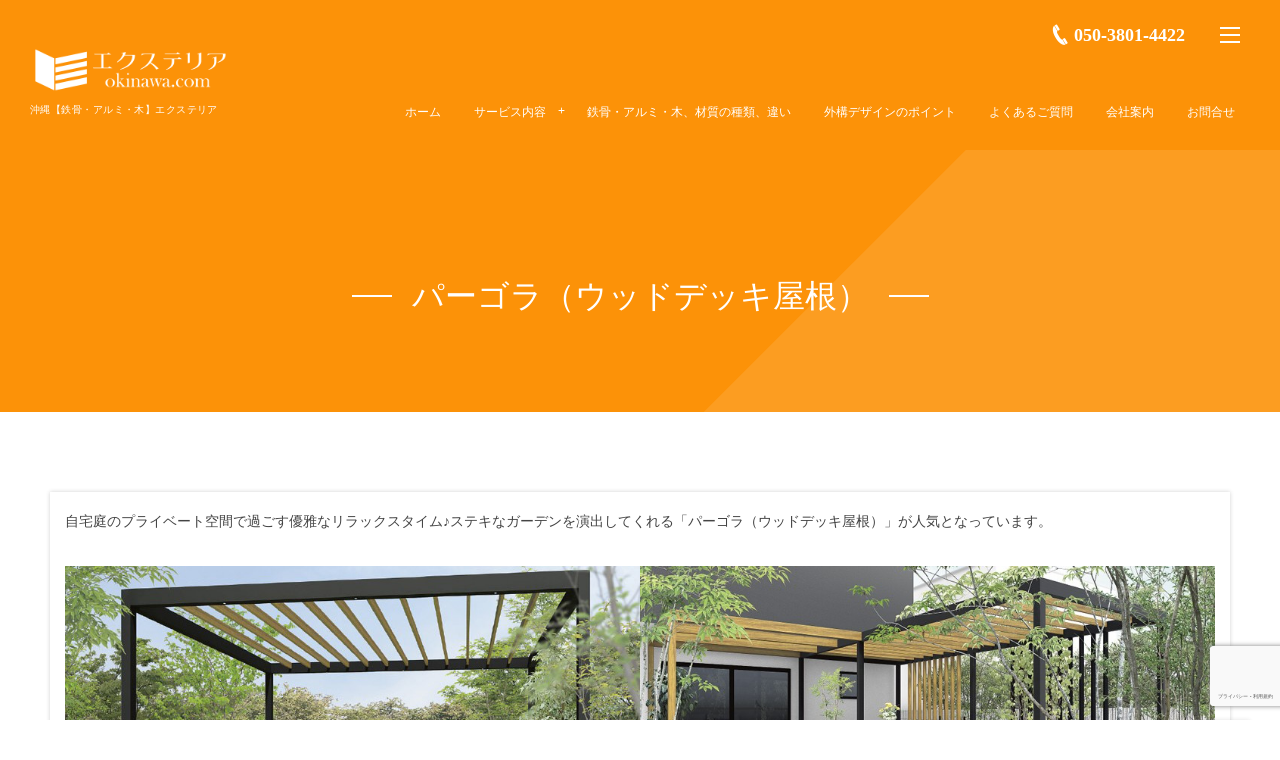

--- FILE ---
content_type: text/html; charset=UTF-8
request_url: https://exterior-okinawa.com/pergola/
body_size: 20848
content:
<!DOCTYPE html>
<html lang="ja"><head prefix="og: http://ogp.me/ns# fb: http://ogp.me/ns/fb# article: http://ogp.me/ns/article#"><meta charset="utf-8" />
<meta name="viewport" content="width=device-width,initial-scale=1,minimum-scale=1,user-scalable=yes" /><meta name="description" content="自宅庭のプライベート空間で過ごす優雅なリラックスタイム♪ステキなガーデンを演出してくれる「パーゴラ（ウッドデッキ屋根）」が人気となっています。 そもそもパーゴラとは？ もともとイタリアではぶどう棚の事で、日本だと藤棚（ふじだな）もパーゴラになります。ぶどうなどのフルーツやツル性の植物を這わせる目的で作られたものですが、今では庭やテラス、ウッドデッキの上に作る屋根や棚の事もパーゴラと呼ぶようになっています。 パーゴラはイタリアではぶどう棚の事 日本の藤棚（ふじだな）もパーゴラ 植物を這わせたパーゴラ 公園にあるパーゴラ パーゴラの使い方は3種類 植物を這わせたり、お花を飾る ぶどうや藤棚のように..." /><meta name="keywords" content="" /><meta property="og:title" content="パーゴラ（ウッドデッキ屋根）" /><meta property="og:type" content="article" /><meta property="og:url" content="https://exterior-okinawa.com/pergola/" /><meta property="og:image" content="https://exterior-okinawa.com/wp-content/uploads/2021/10/2104_EX_GRM_00065a-1280x1280-1.jpeg" /><meta property="og:image:width" content="760" /><meta property="og:image:height" content="470" /><meta property="og:description" content="自宅庭のプライベート空間で過ごす優雅なリラックスタイム♪ステキなガーデンを演出してくれる「パーゴラ（ウッドデッキ屋根）」が人気となっています。 そもそもパーゴラとは？ もともとイタリアではぶどう棚の事で、日本だと藤棚（ふじだな）もパーゴラになります。ぶどうなどのフルーツやツル性の植物を這わせる目的で作られたものですが、今では庭やテラス、ウッドデッキの上に作る屋根や棚の事もパーゴラと呼ぶようになっています。 パーゴラはイタリアではぶどう棚の事 日本の藤棚（ふじだな）もパーゴラ 植物を這わせたパーゴラ 公園にあるパーゴラ パーゴラの使い方は3種類 植物を這わせたり、お花を飾る ぶどうや藤棚のように..." /><meta property="og:site_name" content="エクステリア沖縄.com" /><link rel="canonical" href="https://exterior-okinawa.com/pergola/" /><title>パーゴラ（ウッドデッキ屋根）  |  エクステリア沖縄.com</title>
<meta name='robots' content='max-image-preview:large' />
<meta http-equiv="Last-Modified" content="Thu, 30 Nov. 2023 18:15:33 +0900" /><link rel="pingback" href="https://exterior-okinawa.com/xmlrpc.php" /><link rel='dns-prefetch' href='//widgetlogic.org' />
<link rel='dns-prefetch' href='//www.google.com' />
<link rel='dns-prefetch' href='//ajax.googleapis.com' />
<link rel="alternate" type="application/rss+xml" title="エクステリア沖縄.com &raquo; フィード" href="https://exterior-okinawa.com/feed/" />
<link rel="alternate" type="application/rss+xml" title="エクステリア沖縄.com &raquo; コメントフィード" href="https://exterior-okinawa.com/comments/feed/" />
<link rel="alternate" type="application/rss+xml" title="エクステリア沖縄.com &raquo; パーゴラ（ウッドデッキ屋根） のコメントのフィード" href="https://exterior-okinawa.com/pergola/feed/" />
<link rel="alternate" title="oEmbed (JSON)" type="application/json+oembed" href="https://exterior-okinawa.com/wp-json/oembed/1.0/embed?url=https%3A%2F%2Fexterior-okinawa.com%2Fpergola%2F" />
<link rel="alternate" title="oEmbed (XML)" type="text/xml+oembed" href="https://exterior-okinawa.com/wp-json/oembed/1.0/embed?url=https%3A%2F%2Fexterior-okinawa.com%2Fpergola%2F&#038;format=xml" />
<style id='wp-img-auto-sizes-contain-inline-css' type='text/css'>
img:is([sizes=auto i],[sizes^="auto," i]){contain-intrinsic-size:3000px 1500px}
/*# sourceURL=wp-img-auto-sizes-contain-inline-css */
</style>
<style id='wp-block-paragraph-inline-css' type='text/css'>
.is-small-text{font-size:.875em}.is-regular-text{font-size:1em}.is-large-text{font-size:2.25em}.is-larger-text{font-size:3em}.has-drop-cap:not(:focus):first-letter{float:left;font-size:8.4em;font-style:normal;font-weight:100;line-height:.68;margin:.05em .1em 0 0;text-transform:uppercase}body.rtl .has-drop-cap:not(:focus):first-letter{float:none;margin-left:.1em}p.has-drop-cap.has-background{overflow:hidden}:root :where(p.has-background){padding:1.25em 2.375em}:where(p.has-text-color:not(.has-link-color)) a{color:inherit}p.has-text-align-left[style*="writing-mode:vertical-lr"],p.has-text-align-right[style*="writing-mode:vertical-rl"]{rotate:180deg}
/*# sourceURL=https://exterior-okinawa.com/wp-includes/blocks/paragraph/style.min.css */
</style>
<style id='wp-block-heading-inline-css' type='text/css'>
h1:where(.wp-block-heading).has-background,h2:where(.wp-block-heading).has-background,h3:where(.wp-block-heading).has-background,h4:where(.wp-block-heading).has-background,h5:where(.wp-block-heading).has-background,h6:where(.wp-block-heading).has-background{padding:1.25em 2.375em}h1.has-text-align-left[style*=writing-mode]:where([style*=vertical-lr]),h1.has-text-align-right[style*=writing-mode]:where([style*=vertical-rl]),h2.has-text-align-left[style*=writing-mode]:where([style*=vertical-lr]),h2.has-text-align-right[style*=writing-mode]:where([style*=vertical-rl]),h3.has-text-align-left[style*=writing-mode]:where([style*=vertical-lr]),h3.has-text-align-right[style*=writing-mode]:where([style*=vertical-rl]),h4.has-text-align-left[style*=writing-mode]:where([style*=vertical-lr]),h4.has-text-align-right[style*=writing-mode]:where([style*=vertical-rl]),h5.has-text-align-left[style*=writing-mode]:where([style*=vertical-lr]),h5.has-text-align-right[style*=writing-mode]:where([style*=vertical-rl]),h6.has-text-align-left[style*=writing-mode]:where([style*=vertical-lr]),h6.has-text-align-right[style*=writing-mode]:where([style*=vertical-rl]){rotate:180deg}
/*# sourceURL=https://exterior-okinawa.com/wp-includes/blocks/heading/style.min.css */
</style>
<style id='wp-emoji-styles-inline-css' type='text/css'>

	img.wp-smiley, img.emoji {
		display: inline !important;
		border: none !important;
		box-shadow: none !important;
		height: 1em !important;
		width: 1em !important;
		margin: 0 0.07em !important;
		vertical-align: -0.1em !important;
		background: none !important;
		padding: 0 !important;
	}
/*# sourceURL=wp-emoji-styles-inline-css */
</style>
<style id='wp-block-library-inline-css' type='text/css'>
:root{--wp-block-synced-color:#7a00df;--wp-block-synced-color--rgb:122,0,223;--wp-bound-block-color:var(--wp-block-synced-color);--wp-editor-canvas-background:#ddd;--wp-admin-theme-color:#007cba;--wp-admin-theme-color--rgb:0,124,186;--wp-admin-theme-color-darker-10:#006ba1;--wp-admin-theme-color-darker-10--rgb:0,107,160.5;--wp-admin-theme-color-darker-20:#005a87;--wp-admin-theme-color-darker-20--rgb:0,90,135;--wp-admin-border-width-focus:2px}@media (min-resolution:192dpi){:root{--wp-admin-border-width-focus:1.5px}}.wp-element-button{cursor:pointer}:root .has-very-light-gray-background-color{background-color:#eee}:root .has-very-dark-gray-background-color{background-color:#313131}:root .has-very-light-gray-color{color:#eee}:root .has-very-dark-gray-color{color:#313131}:root .has-vivid-green-cyan-to-vivid-cyan-blue-gradient-background{background:linear-gradient(135deg,#00d084,#0693e3)}:root .has-purple-crush-gradient-background{background:linear-gradient(135deg,#34e2e4,#4721fb 50%,#ab1dfe)}:root .has-hazy-dawn-gradient-background{background:linear-gradient(135deg,#faaca8,#dad0ec)}:root .has-subdued-olive-gradient-background{background:linear-gradient(135deg,#fafae1,#67a671)}:root .has-atomic-cream-gradient-background{background:linear-gradient(135deg,#fdd79a,#004a59)}:root .has-nightshade-gradient-background{background:linear-gradient(135deg,#330968,#31cdcf)}:root .has-midnight-gradient-background{background:linear-gradient(135deg,#020381,#2874fc)}:root{--wp--preset--font-size--normal:16px;--wp--preset--font-size--huge:42px}.has-regular-font-size{font-size:1em}.has-larger-font-size{font-size:2.625em}.has-normal-font-size{font-size:var(--wp--preset--font-size--normal)}.has-huge-font-size{font-size:var(--wp--preset--font-size--huge)}.has-text-align-center{text-align:center}.has-text-align-left{text-align:left}.has-text-align-right{text-align:right}.has-fit-text{white-space:nowrap!important}#end-resizable-editor-section{display:none}.aligncenter{clear:both}.items-justified-left{justify-content:flex-start}.items-justified-center{justify-content:center}.items-justified-right{justify-content:flex-end}.items-justified-space-between{justify-content:space-between}.screen-reader-text{border:0;clip-path:inset(50%);height:1px;margin:-1px;overflow:hidden;padding:0;position:absolute;width:1px;word-wrap:normal!important}.screen-reader-text:focus{background-color:#ddd;clip-path:none;color:#444;display:block;font-size:1em;height:auto;left:5px;line-height:normal;padding:15px 23px 14px;text-decoration:none;top:5px;width:auto;z-index:100000}html :where(.has-border-color){border-style:solid}html :where([style*=border-top-color]){border-top-style:solid}html :where([style*=border-right-color]){border-right-style:solid}html :where([style*=border-bottom-color]){border-bottom-style:solid}html :where([style*=border-left-color]){border-left-style:solid}html :where([style*=border-width]){border-style:solid}html :where([style*=border-top-width]){border-top-style:solid}html :where([style*=border-right-width]){border-right-style:solid}html :where([style*=border-bottom-width]){border-bottom-style:solid}html :where([style*=border-left-width]){border-left-style:solid}html :where(img[class*=wp-image-]){height:auto;max-width:100%}:where(figure){margin:0 0 1em}html :where(.is-position-sticky){--wp-admin--admin-bar--position-offset:var(--wp-admin--admin-bar--height,0px)}@media screen and (max-width:600px){html :where(.is-position-sticky){--wp-admin--admin-bar--position-offset:0px}}

/*# sourceURL=wp-block-library-inline-css */
</style><style id='wp-block-image-inline-css' type='text/css'>
.wp-block-image>a,.wp-block-image>figure>a{display:inline-block}.wp-block-image img{box-sizing:border-box;height:auto;max-width:100%;vertical-align:bottom}@media not (prefers-reduced-motion){.wp-block-image img.hide{visibility:hidden}.wp-block-image img.show{animation:show-content-image .4s}}.wp-block-image[style*=border-radius] img,.wp-block-image[style*=border-radius]>a{border-radius:inherit}.wp-block-image.has-custom-border img{box-sizing:border-box}.wp-block-image.aligncenter{text-align:center}.wp-block-image.alignfull>a,.wp-block-image.alignwide>a{width:100%}.wp-block-image.alignfull img,.wp-block-image.alignwide img{height:auto;width:100%}.wp-block-image .aligncenter,.wp-block-image .alignleft,.wp-block-image .alignright,.wp-block-image.aligncenter,.wp-block-image.alignleft,.wp-block-image.alignright{display:table}.wp-block-image .aligncenter>figcaption,.wp-block-image .alignleft>figcaption,.wp-block-image .alignright>figcaption,.wp-block-image.aligncenter>figcaption,.wp-block-image.alignleft>figcaption,.wp-block-image.alignright>figcaption{caption-side:bottom;display:table-caption}.wp-block-image .alignleft{float:left;margin:.5em 1em .5em 0}.wp-block-image .alignright{float:right;margin:.5em 0 .5em 1em}.wp-block-image .aligncenter{margin-left:auto;margin-right:auto}.wp-block-image :where(figcaption){margin-bottom:1em;margin-top:.5em}.wp-block-image.is-style-circle-mask img{border-radius:9999px}@supports ((-webkit-mask-image:none) or (mask-image:none)) or (-webkit-mask-image:none){.wp-block-image.is-style-circle-mask img{border-radius:0;-webkit-mask-image:url('data:image/svg+xml;utf8,<svg viewBox="0 0 100 100" xmlns="http://www.w3.org/2000/svg"><circle cx="50" cy="50" r="50"/></svg>');mask-image:url('data:image/svg+xml;utf8,<svg viewBox="0 0 100 100" xmlns="http://www.w3.org/2000/svg"><circle cx="50" cy="50" r="50"/></svg>');mask-mode:alpha;-webkit-mask-position:center;mask-position:center;-webkit-mask-repeat:no-repeat;mask-repeat:no-repeat;-webkit-mask-size:contain;mask-size:contain}}:root :where(.wp-block-image.is-style-rounded img,.wp-block-image .is-style-rounded img){border-radius:9999px}.wp-block-image figure{margin:0}.wp-lightbox-container{display:flex;flex-direction:column;position:relative}.wp-lightbox-container img{cursor:zoom-in}.wp-lightbox-container img:hover+button{opacity:1}.wp-lightbox-container button{align-items:center;backdrop-filter:blur(16px) saturate(180%);background-color:#5a5a5a40;border:none;border-radius:4px;cursor:zoom-in;display:flex;height:20px;justify-content:center;opacity:0;padding:0;position:absolute;right:16px;text-align:center;top:16px;width:20px;z-index:100}@media not (prefers-reduced-motion){.wp-lightbox-container button{transition:opacity .2s ease}}.wp-lightbox-container button:focus-visible{outline:3px auto #5a5a5a40;outline:3px auto -webkit-focus-ring-color;outline-offset:3px}.wp-lightbox-container button:hover{cursor:pointer;opacity:1}.wp-lightbox-container button:focus{opacity:1}.wp-lightbox-container button:focus,.wp-lightbox-container button:hover,.wp-lightbox-container button:not(:hover):not(:active):not(.has-background){background-color:#5a5a5a40;border:none}.wp-lightbox-overlay{box-sizing:border-box;cursor:zoom-out;height:100vh;left:0;overflow:hidden;position:fixed;top:0;visibility:hidden;width:100%;z-index:100000}.wp-lightbox-overlay .close-button{align-items:center;cursor:pointer;display:flex;justify-content:center;min-height:40px;min-width:40px;padding:0;position:absolute;right:calc(env(safe-area-inset-right) + 16px);top:calc(env(safe-area-inset-top) + 16px);z-index:5000000}.wp-lightbox-overlay .close-button:focus,.wp-lightbox-overlay .close-button:hover,.wp-lightbox-overlay .close-button:not(:hover):not(:active):not(.has-background){background:none;border:none}.wp-lightbox-overlay .lightbox-image-container{height:var(--wp--lightbox-container-height);left:50%;overflow:hidden;position:absolute;top:50%;transform:translate(-50%,-50%);transform-origin:top left;width:var(--wp--lightbox-container-width);z-index:9999999999}.wp-lightbox-overlay .wp-block-image{align-items:center;box-sizing:border-box;display:flex;height:100%;justify-content:center;margin:0;position:relative;transform-origin:0 0;width:100%;z-index:3000000}.wp-lightbox-overlay .wp-block-image img{height:var(--wp--lightbox-image-height);min-height:var(--wp--lightbox-image-height);min-width:var(--wp--lightbox-image-width);width:var(--wp--lightbox-image-width)}.wp-lightbox-overlay .wp-block-image figcaption{display:none}.wp-lightbox-overlay button{background:none;border:none}.wp-lightbox-overlay .scrim{background-color:#fff;height:100%;opacity:.9;position:absolute;width:100%;z-index:2000000}.wp-lightbox-overlay.active{visibility:visible}@media not (prefers-reduced-motion){.wp-lightbox-overlay.active{animation:turn-on-visibility .25s both}.wp-lightbox-overlay.active img{animation:turn-on-visibility .35s both}.wp-lightbox-overlay.show-closing-animation:not(.active){animation:turn-off-visibility .35s both}.wp-lightbox-overlay.show-closing-animation:not(.active) img{animation:turn-off-visibility .25s both}.wp-lightbox-overlay.zoom.active{animation:none;opacity:1;visibility:visible}.wp-lightbox-overlay.zoom.active .lightbox-image-container{animation:lightbox-zoom-in .4s}.wp-lightbox-overlay.zoom.active .lightbox-image-container img{animation:none}.wp-lightbox-overlay.zoom.active .scrim{animation:turn-on-visibility .4s forwards}.wp-lightbox-overlay.zoom.show-closing-animation:not(.active){animation:none}.wp-lightbox-overlay.zoom.show-closing-animation:not(.active) .lightbox-image-container{animation:lightbox-zoom-out .4s}.wp-lightbox-overlay.zoom.show-closing-animation:not(.active) .lightbox-image-container img{animation:none}.wp-lightbox-overlay.zoom.show-closing-animation:not(.active) .scrim{animation:turn-off-visibility .4s forwards}}@keyframes show-content-image{0%{visibility:hidden}99%{visibility:hidden}to{visibility:visible}}@keyframes turn-on-visibility{0%{opacity:0}to{opacity:1}}@keyframes turn-off-visibility{0%{opacity:1;visibility:visible}99%{opacity:0;visibility:visible}to{opacity:0;visibility:hidden}}@keyframes lightbox-zoom-in{0%{transform:translate(calc((-100vw + var(--wp--lightbox-scrollbar-width))/2 + var(--wp--lightbox-initial-left-position)),calc(-50vh + var(--wp--lightbox-initial-top-position))) scale(var(--wp--lightbox-scale))}to{transform:translate(-50%,-50%) scale(1)}}@keyframes lightbox-zoom-out{0%{transform:translate(-50%,-50%) scale(1);visibility:visible}99%{visibility:visible}to{transform:translate(calc((-100vw + var(--wp--lightbox-scrollbar-width))/2 + var(--wp--lightbox-initial-left-position)),calc(-50vh + var(--wp--lightbox-initial-top-position))) scale(var(--wp--lightbox-scale));visibility:hidden}}
/*# sourceURL=https://exterior-okinawa.com/wp-includes/blocks/image/style.min.css */
</style>
<style id='wp-block-columns-inline-css' type='text/css'>
.wp-block-columns{box-sizing:border-box;display:flex;flex-wrap:wrap!important}@media (min-width:782px){.wp-block-columns{flex-wrap:nowrap!important}}.wp-block-columns{align-items:normal!important}.wp-block-columns.are-vertically-aligned-top{align-items:flex-start}.wp-block-columns.are-vertically-aligned-center{align-items:center}.wp-block-columns.are-vertically-aligned-bottom{align-items:flex-end}@media (max-width:781px){.wp-block-columns:not(.is-not-stacked-on-mobile)>.wp-block-column{flex-basis:100%!important}}@media (min-width:782px){.wp-block-columns:not(.is-not-stacked-on-mobile)>.wp-block-column{flex-basis:0;flex-grow:1}.wp-block-columns:not(.is-not-stacked-on-mobile)>.wp-block-column[style*=flex-basis]{flex-grow:0}}.wp-block-columns.is-not-stacked-on-mobile{flex-wrap:nowrap!important}.wp-block-columns.is-not-stacked-on-mobile>.wp-block-column{flex-basis:0;flex-grow:1}.wp-block-columns.is-not-stacked-on-mobile>.wp-block-column[style*=flex-basis]{flex-grow:0}:where(.wp-block-columns){margin-bottom:1.75em}:where(.wp-block-columns.has-background){padding:1.25em 2.375em}.wp-block-column{flex-grow:1;min-width:0;overflow-wrap:break-word;word-break:break-word}.wp-block-column.is-vertically-aligned-top{align-self:flex-start}.wp-block-column.is-vertically-aligned-center{align-self:center}.wp-block-column.is-vertically-aligned-bottom{align-self:flex-end}.wp-block-column.is-vertically-aligned-stretch{align-self:stretch}.wp-block-column.is-vertically-aligned-bottom,.wp-block-column.is-vertically-aligned-center,.wp-block-column.is-vertically-aligned-top{width:100%}
/*# sourceURL=https://exterior-okinawa.com/wp-includes/blocks/columns/style.min.css */
</style>
<style id='global-styles-inline-css' type='text/css'>
:root{--wp--preset--aspect-ratio--square: 1;--wp--preset--aspect-ratio--4-3: 4/3;--wp--preset--aspect-ratio--3-4: 3/4;--wp--preset--aspect-ratio--3-2: 3/2;--wp--preset--aspect-ratio--2-3: 2/3;--wp--preset--aspect-ratio--16-9: 16/9;--wp--preset--aspect-ratio--9-16: 9/16;--wp--preset--color--black: #000000;--wp--preset--color--cyan-bluish-gray: #abb8c3;--wp--preset--color--white: #ffffff;--wp--preset--color--pale-pink: #f78da7;--wp--preset--color--vivid-red: #cf2e2e;--wp--preset--color--luminous-vivid-orange: #ff6900;--wp--preset--color--luminous-vivid-amber: #fcb900;--wp--preset--color--light-green-cyan: #7bdcb5;--wp--preset--color--vivid-green-cyan: #00d084;--wp--preset--color--pale-cyan-blue: #8ed1fc;--wp--preset--color--vivid-cyan-blue: #0693e3;--wp--preset--color--vivid-purple: #9b51e0;--wp--preset--gradient--vivid-cyan-blue-to-vivid-purple: linear-gradient(135deg,rgb(6,147,227) 0%,rgb(155,81,224) 100%);--wp--preset--gradient--light-green-cyan-to-vivid-green-cyan: linear-gradient(135deg,rgb(122,220,180) 0%,rgb(0,208,130) 100%);--wp--preset--gradient--luminous-vivid-amber-to-luminous-vivid-orange: linear-gradient(135deg,rgb(252,185,0) 0%,rgb(255,105,0) 100%);--wp--preset--gradient--luminous-vivid-orange-to-vivid-red: linear-gradient(135deg,rgb(255,105,0) 0%,rgb(207,46,46) 100%);--wp--preset--gradient--very-light-gray-to-cyan-bluish-gray: linear-gradient(135deg,rgb(238,238,238) 0%,rgb(169,184,195) 100%);--wp--preset--gradient--cool-to-warm-spectrum: linear-gradient(135deg,rgb(74,234,220) 0%,rgb(151,120,209) 20%,rgb(207,42,186) 40%,rgb(238,44,130) 60%,rgb(251,105,98) 80%,rgb(254,248,76) 100%);--wp--preset--gradient--blush-light-purple: linear-gradient(135deg,rgb(255,206,236) 0%,rgb(152,150,240) 100%);--wp--preset--gradient--blush-bordeaux: linear-gradient(135deg,rgb(254,205,165) 0%,rgb(254,45,45) 50%,rgb(107,0,62) 100%);--wp--preset--gradient--luminous-dusk: linear-gradient(135deg,rgb(255,203,112) 0%,rgb(199,81,192) 50%,rgb(65,88,208) 100%);--wp--preset--gradient--pale-ocean: linear-gradient(135deg,rgb(255,245,203) 0%,rgb(182,227,212) 50%,rgb(51,167,181) 100%);--wp--preset--gradient--electric-grass: linear-gradient(135deg,rgb(202,248,128) 0%,rgb(113,206,126) 100%);--wp--preset--gradient--midnight: linear-gradient(135deg,rgb(2,3,129) 0%,rgb(40,116,252) 100%);--wp--preset--font-size--small: 13px;--wp--preset--font-size--medium: 20px;--wp--preset--font-size--large: 36px;--wp--preset--font-size--x-large: 42px;--wp--preset--spacing--20: 0.44rem;--wp--preset--spacing--30: 0.67rem;--wp--preset--spacing--40: 1rem;--wp--preset--spacing--50: 1.5rem;--wp--preset--spacing--60: 2.25rem;--wp--preset--spacing--70: 3.38rem;--wp--preset--spacing--80: 5.06rem;--wp--preset--shadow--natural: 6px 6px 9px rgba(0, 0, 0, 0.2);--wp--preset--shadow--deep: 12px 12px 50px rgba(0, 0, 0, 0.4);--wp--preset--shadow--sharp: 6px 6px 0px rgba(0, 0, 0, 0.2);--wp--preset--shadow--outlined: 6px 6px 0px -3px rgb(255, 255, 255), 6px 6px rgb(0, 0, 0);--wp--preset--shadow--crisp: 6px 6px 0px rgb(0, 0, 0);}:where(.is-layout-flex){gap: 0.5em;}:where(.is-layout-grid){gap: 0.5em;}body .is-layout-flex{display: flex;}.is-layout-flex{flex-wrap: wrap;align-items: center;}.is-layout-flex > :is(*, div){margin: 0;}body .is-layout-grid{display: grid;}.is-layout-grid > :is(*, div){margin: 0;}:where(.wp-block-columns.is-layout-flex){gap: 2em;}:where(.wp-block-columns.is-layout-grid){gap: 2em;}:where(.wp-block-post-template.is-layout-flex){gap: 1.25em;}:where(.wp-block-post-template.is-layout-grid){gap: 1.25em;}.has-black-color{color: var(--wp--preset--color--black) !important;}.has-cyan-bluish-gray-color{color: var(--wp--preset--color--cyan-bluish-gray) !important;}.has-white-color{color: var(--wp--preset--color--white) !important;}.has-pale-pink-color{color: var(--wp--preset--color--pale-pink) !important;}.has-vivid-red-color{color: var(--wp--preset--color--vivid-red) !important;}.has-luminous-vivid-orange-color{color: var(--wp--preset--color--luminous-vivid-orange) !important;}.has-luminous-vivid-amber-color{color: var(--wp--preset--color--luminous-vivid-amber) !important;}.has-light-green-cyan-color{color: var(--wp--preset--color--light-green-cyan) !important;}.has-vivid-green-cyan-color{color: var(--wp--preset--color--vivid-green-cyan) !important;}.has-pale-cyan-blue-color{color: var(--wp--preset--color--pale-cyan-blue) !important;}.has-vivid-cyan-blue-color{color: var(--wp--preset--color--vivid-cyan-blue) !important;}.has-vivid-purple-color{color: var(--wp--preset--color--vivid-purple) !important;}.has-black-background-color{background-color: var(--wp--preset--color--black) !important;}.has-cyan-bluish-gray-background-color{background-color: var(--wp--preset--color--cyan-bluish-gray) !important;}.has-white-background-color{background-color: var(--wp--preset--color--white) !important;}.has-pale-pink-background-color{background-color: var(--wp--preset--color--pale-pink) !important;}.has-vivid-red-background-color{background-color: var(--wp--preset--color--vivid-red) !important;}.has-luminous-vivid-orange-background-color{background-color: var(--wp--preset--color--luminous-vivid-orange) !important;}.has-luminous-vivid-amber-background-color{background-color: var(--wp--preset--color--luminous-vivid-amber) !important;}.has-light-green-cyan-background-color{background-color: var(--wp--preset--color--light-green-cyan) !important;}.has-vivid-green-cyan-background-color{background-color: var(--wp--preset--color--vivid-green-cyan) !important;}.has-pale-cyan-blue-background-color{background-color: var(--wp--preset--color--pale-cyan-blue) !important;}.has-vivid-cyan-blue-background-color{background-color: var(--wp--preset--color--vivid-cyan-blue) !important;}.has-vivid-purple-background-color{background-color: var(--wp--preset--color--vivid-purple) !important;}.has-black-border-color{border-color: var(--wp--preset--color--black) !important;}.has-cyan-bluish-gray-border-color{border-color: var(--wp--preset--color--cyan-bluish-gray) !important;}.has-white-border-color{border-color: var(--wp--preset--color--white) !important;}.has-pale-pink-border-color{border-color: var(--wp--preset--color--pale-pink) !important;}.has-vivid-red-border-color{border-color: var(--wp--preset--color--vivid-red) !important;}.has-luminous-vivid-orange-border-color{border-color: var(--wp--preset--color--luminous-vivid-orange) !important;}.has-luminous-vivid-amber-border-color{border-color: var(--wp--preset--color--luminous-vivid-amber) !important;}.has-light-green-cyan-border-color{border-color: var(--wp--preset--color--light-green-cyan) !important;}.has-vivid-green-cyan-border-color{border-color: var(--wp--preset--color--vivid-green-cyan) !important;}.has-pale-cyan-blue-border-color{border-color: var(--wp--preset--color--pale-cyan-blue) !important;}.has-vivid-cyan-blue-border-color{border-color: var(--wp--preset--color--vivid-cyan-blue) !important;}.has-vivid-purple-border-color{border-color: var(--wp--preset--color--vivid-purple) !important;}.has-vivid-cyan-blue-to-vivid-purple-gradient-background{background: var(--wp--preset--gradient--vivid-cyan-blue-to-vivid-purple) !important;}.has-light-green-cyan-to-vivid-green-cyan-gradient-background{background: var(--wp--preset--gradient--light-green-cyan-to-vivid-green-cyan) !important;}.has-luminous-vivid-amber-to-luminous-vivid-orange-gradient-background{background: var(--wp--preset--gradient--luminous-vivid-amber-to-luminous-vivid-orange) !important;}.has-luminous-vivid-orange-to-vivid-red-gradient-background{background: var(--wp--preset--gradient--luminous-vivid-orange-to-vivid-red) !important;}.has-very-light-gray-to-cyan-bluish-gray-gradient-background{background: var(--wp--preset--gradient--very-light-gray-to-cyan-bluish-gray) !important;}.has-cool-to-warm-spectrum-gradient-background{background: var(--wp--preset--gradient--cool-to-warm-spectrum) !important;}.has-blush-light-purple-gradient-background{background: var(--wp--preset--gradient--blush-light-purple) !important;}.has-blush-bordeaux-gradient-background{background: var(--wp--preset--gradient--blush-bordeaux) !important;}.has-luminous-dusk-gradient-background{background: var(--wp--preset--gradient--luminous-dusk) !important;}.has-pale-ocean-gradient-background{background: var(--wp--preset--gradient--pale-ocean) !important;}.has-electric-grass-gradient-background{background: var(--wp--preset--gradient--electric-grass) !important;}.has-midnight-gradient-background{background: var(--wp--preset--gradient--midnight) !important;}.has-small-font-size{font-size: var(--wp--preset--font-size--small) !important;}.has-medium-font-size{font-size: var(--wp--preset--font-size--medium) !important;}.has-large-font-size{font-size: var(--wp--preset--font-size--large) !important;}.has-x-large-font-size{font-size: var(--wp--preset--font-size--x-large) !important;}
:where(.wp-block-columns.is-layout-flex){gap: 2em;}:where(.wp-block-columns.is-layout-grid){gap: 2em;}
/*# sourceURL=global-styles-inline-css */
</style>

<style id='classic-theme-styles-inline-css' type='text/css'>
/*! This file is auto-generated */
.wp-block-button__link{color:#fff;background-color:#32373c;border-radius:9999px;box-shadow:none;text-decoration:none;padding:calc(.667em + 2px) calc(1.333em + 2px);font-size:1.125em}.wp-block-file__button{background:#32373c;color:#fff;text-decoration:none}
/*# sourceURL=/wp-includes/css/classic-themes.min.css */
</style>
<link rel='stylesheet' id='block-widget-css' href='https://exterior-okinawa.com/wp-content/plugins/widget-logic/block_widget/css/widget.css?ver=1768264011' type='text/css' media='all' />
<link rel='stylesheet' id='core-columns-style-css-css' href='https://exterior-okinawa.com/wp-content/plugins/dp-ex-blocks-free/css/core/columns/style.css?ver=3.1.1.3' type='text/css' media='all' />
<link rel='stylesheet' id='core-heading-style-css-css' href='https://exterior-okinawa.com/wp-content/plugins/dp-ex-blocks-free/css/core/heading/style.css?ver=3.1.1.3' type='text/css' media='all' />
<link rel='stylesheet' id='core-image-style-css-css' href='https://exterior-okinawa.com/wp-content/plugins/dp-ex-blocks-free/css/core/image/style.css?ver=3.1.1.3' type='text/css' media='all' />
<link rel='stylesheet' id='core-paragraph-style-css-css' href='https://exterior-okinawa.com/wp-content/plugins/dp-ex-blocks-free/css/core/paragraph/style.css?ver=3.1.1.3' type='text/css' media='all' />
<link rel='stylesheet' id='contact-form-7-css' href='https://exterior-okinawa.com/wp-content/plugins/contact-form-7/includes/css/styles.css?ver=6.1.4' type='text/css' media='all' />
<link rel='stylesheet' id='digipress-css' href='https://exterior-okinawa.com/wp-content/themes/dp-fancie-note-business/css/style.css?ver=20250226043946' type='text/css' media='all' />
<link rel='stylesheet' id='deb-style-blocks-common-css' href='https://exterior-okinawa.com/wp-content/plugins/dp-ex-blocks-free/dist/style-backend.css?ver=20251224114508' type='text/css' media='all' />
<style id='deb-common-styles-inline-css' type='text/css'>
:root{--deb-primary-color:#fc9208;--deb-base-font-color:#444444;--deb-container-bg-color:#ffffff;}body [class*="-reset--line-center-btm"][class*="-keycolor"]::after{--deb-line-color:#fc9208;}body [class*="-line-btm"][class*="-keycolor"]::after{border-color:#fc9208;}body [class*="-reset--line-left"][class*="-keycolor"]::after{--deb-line-color:#fc9208;}body [class*="-reset--deco-circle"][class*="-keycolor"]::after{--deb-circle-color:rgba(252,146,8,.24);--deb-circle-color-ov1:rgba(252,146,8,.3);--deb-circle-color-ov2:rgba(252,146,8,.15);}body p.is-style-box-deco-balloon{background-color:#fc9208;color:#ffffff;}body p.is-style-box-deco-balloon::after{border-color:#fc9208 transparent transparent;}
/*# sourceURL=deb-common-styles-inline-css */
</style>
<link rel='stylesheet' id='wow-css' href='https://exterior-okinawa.com/wp-content/themes/dp-fancie-note-business/css/animate.css?ver=2.4.3.2' type='text/css' media='all' />
<link rel='stylesheet' id='dp-visual-css' href='https://exterior-okinawa.com/wp-content/uploads/digipress/fancie-note-business/css/visual-custom.css?ver=20250416185224' type='text/css' media='all' />
<script src="https://ajax.googleapis.com/ajax/libs/jquery/3.7.1/jquery.min.js?ver=6.9" id="jquery-js"></script>
<link rel="https://api.w.org/" href="https://exterior-okinawa.com/wp-json/" /><link rel="alternate" title="JSON" type="application/json" href="https://exterior-okinawa.com/wp-json/wp/v2/posts/26" /><link rel="EditURI" type="application/rsd+xml" title="RSD" href="https://exterior-okinawa.com/xmlrpc.php?rsd" />
<link rel='shortlink' href='https://exterior-okinawa.com/?p=26' />

<noscript><style>.lazyload[data-src]{display:none !important;}</style></noscript><style>.lazyload{background-image:none !important;}.lazyload:before{background-image:none !important;}</style><link rel="icon" href="https://exterior-okinawa.com/wp-content/uploads/2021/10/cropped-エクステリア-32x32.jpg" sizes="32x32" />
<link rel="icon" href="https://exterior-okinawa.com/wp-content/uploads/2021/10/cropped-エクステリア-192x192.jpg" sizes="192x192" />
<link rel="apple-touch-icon" href="https://exterior-okinawa.com/wp-content/uploads/2021/10/cropped-エクステリア-180x180.jpg" />
<meta name="msapplication-TileImage" content="https://exterior-okinawa.com/wp-content/uploads/2021/10/cropped-エクステリア-270x270.jpg" />
<!-- Global site tag (gtag.js) - Google Analytics -->
<script async src="https://www.googletagmanager.com/gtag/js?id=G-3Q9HM07JMK"></script>
<script>
  window.dataLayer = window.dataLayer || [];
  function gtag(){dataLayer.push(arguments);}
  gtag('js', new Date());

  gtag('config', 'G-3Q9HM07JMK');
</script>



<script>j$=jQuery;</script></head><body class="wp-singular post-template-default single single-post postid-26 single-format-standard wp-theme-dp-fancie-note-business main-body pc no-sns-count" data-ct-sns-cache="true" data-ct-sns-cache-time="86400000"><header id="header_container" class="header_container pc float"><div class="header_content clearfix"><div class="h_group"><h1 class="hd_title img wow fadeInDown" data-wow-delay="0.3s"><a href="https://exterior-okinawa.com/" title="エクステリア沖縄.com"><img src="[data-uri]" alt="エクステリア沖縄.com" data-src="//exterior-okinawa.com/wp-content/uploads/digipress/fancie-note-business/title/エクステリア沖縄ロゴ.png" decoding="async" class="lazyload" data-eio-rwidth="520" data-eio-rheight="130" /><noscript><img src="//exterior-okinawa.com/wp-content/uploads/digipress/fancie-note-business/title/エクステリア沖縄ロゴ.png" alt="エクステリア沖縄.com" data-eio="l" /></noscript></a></h1><h2 class="caption wow fadeInUp" data-wow-delay="0.3s">沖縄【鉄骨・アルミ・木】エクステリア</h2></div><div class="r_block"><div id="hd_misc_div" class="hd_misc_div wow fadeInDown" data-wow-delay="0.5s"><div id="hd_tel"><a href="tel:050-3801-4422" class="icon-phone"><span>050-3801-4422</span></a></div><div id="hd_hidden_menu_btn"><span></span></div><div id="expand_float_menu" class="icon-dot-menu"><i></i></div>
</div><nav id="global_menu_nav" class="global_menu_nav wow fadeInUp has-rcontent" data-wow-delay="0.5s"><ul id="global_menu_ul" class=""><li id="menu-item-47" class="menu-item menu-item-type-custom menu-item-object-custom menu-item-home"><a href="https://exterior-okinawa.com/" class="menu-link"><span class="menu-title">ホーム</span></a></li>
<li id="menu-item-48" class="menu-item menu-item-type-taxonomy menu-item-object-category current-post-ancestor current-menu-ancestor current-menu-parent current-post-parent menu-item-has-children"><a href="https://exterior-okinawa.com/category/service/" class="menu-link"><span class="menu-title">サービス内容</span></a>
<ul class="sub-menu">
	<li id="menu-item-46" class="menu-item menu-item-type-post_type menu-item-object-post"><a href="https://exterior-okinawa.com/carport/" class="menu-link"><span class="menu-title">カーポート・車庫（ガレージ）</span></a></li>
	<li id="menu-item-45" class="menu-item menu-item-type-post_type menu-item-object-post current-menu-item"><a href="https://exterior-okinawa.com/pergola/" class="menu-link"><span class="menu-title">パーゴラ（ウッドデッキ屋根）</span></a></li>
	<li id="menu-item-41" class="menu-item menu-item-type-post_type menu-item-object-post"><a href="https://exterior-okinawa.com/fence/" class="menu-link"><span class="menu-title">外構フェンス</span></a></li>
	<li id="menu-item-42" class="menu-item menu-item-type-post_type menu-item-object-post"><a href="https://exterior-okinawa.com/shutter/" class="menu-link"><span class="menu-title">雨戸（台風・防犯対策）</span></a></li>
	<li id="menu-item-43" class="menu-item menu-item-type-post_type menu-item-object-post"><a href="https://exterior-okinawa.com/gate/" class="menu-link"><span class="menu-title">門扉</span></a></li>
	<li id="menu-item-44" class="menu-item menu-item-type-post_type menu-item-object-post"><a href="https://exterior-okinawa.com/wood-deck/" class="menu-link"><span class="menu-title">テラス・ウッドデッキ</span></a></li>
</ul>
</li>
<li id="menu-item-40" class="menu-item menu-item-type-post_type menu-item-object-page"><a href="https://exterior-okinawa.com/material-type-difference/" class="menu-link"><span class="menu-title">鉄骨・アルミ・木、材質の種類、違い</span></a></li>
<li id="menu-item-39" class="menu-item menu-item-type-post_type menu-item-object-page"><a href="https://exterior-okinawa.com/exteriordesign-points/" class="menu-link"><span class="menu-title">外構デザインのポイント</span></a></li>
<li id="menu-item-38" class="menu-item menu-item-type-post_type menu-item-object-page"><a href="https://exterior-okinawa.com/faq/" class="menu-link"><span class="menu-title">よくあるご質問</span></a></li>
<li id="menu-item-37" class="menu-item menu-item-type-post_type menu-item-object-page"><a href="https://exterior-okinawa.com/company/" class="menu-link"><span class="menu-title">会社案内</span></a></li>
<li id="menu-item-36" class="menu-item menu-item-type-post_type menu-item-object-page"><a href="https://exterior-okinawa.com/contact/" class="menu-link"><span class="menu-title">お問合せ</span></a></li>
</ul></nav></div></div></header><div id="container" class="dp-container clearfix not-home singular float"><section class="ct-hd no_bgimg singular"><h2 class="hd-title single-title wow fadeInDown" data-wow-delay="0.6s"><span>パーゴラ（ウッドデッキ屋根）</span></h2></section><div class="content-wrap incontainer clearfix not-home singular">
<div id="content" class="content one-col"><article id="post-26" class="single-article post-26 post type-post status-publish format-standard has-post-thumbnail category-service"><div class="entry entry-content">
<p class="deb-block deb-block-e38b9dd">自宅庭のプライベート空間で過ごす優雅なリラックスタイム♪ステキなガーデンを演出してくれる「パーゴラ（ウッドデッキ屋根）」が人気となっています。</p>



<div class="wp-block-wrapper wp-block-wrapper-columns"><div class="wp-block-columns">

<div class="wp-block-column">

<figure class="wp-block-image size-full"><img fetchpriority="high" decoding="async" width="760" height="429" src="[data-uri]" alt="" class="wp-image-355 lazyload"   data-src="https://exterior-okinawa.com/wp-content/uploads/2021/10/HANARE08-1280-x-1280-jpeg-2-1.jpeg" data-srcset="https://exterior-okinawa.com/wp-content/uploads/2021/10/HANARE08-1280-x-1280-jpeg-2-1.jpeg 760w, https://exterior-okinawa.com/wp-content/uploads/2021/10/HANARE08-1280-x-1280-jpeg-2-1-300x169.jpeg 300w, https://exterior-okinawa.com/wp-content/uploads/2021/10/HANARE08-1280-x-1280-jpeg-2-1-450x254.jpeg 450w" data-sizes="auto" data-eio-rwidth="760" data-eio-rheight="429" /><noscript><img fetchpriority="high" decoding="async" width="760" height="429" src="https://exterior-okinawa.com/wp-content/uploads/2021/10/HANARE08-1280-x-1280-jpeg-2-1.jpeg" alt="" class="wp-image-355" srcset="https://exterior-okinawa.com/wp-content/uploads/2021/10/HANARE08-1280-x-1280-jpeg-2-1.jpeg 760w, https://exterior-okinawa.com/wp-content/uploads/2021/10/HANARE08-1280-x-1280-jpeg-2-1-300x169.jpeg 300w, https://exterior-okinawa.com/wp-content/uploads/2021/10/HANARE08-1280-x-1280-jpeg-2-1-450x254.jpeg 450w" sizes="(max-width: 760px) 100vw, 760px" data-eio="l" /></noscript></figure>

</div>


<div class="wp-block-column">

<figure class="wp-block-image size-full"><img decoding="async" width="760" height="437" src="[data-uri]" alt="" class="wp-image-354 lazyload"   data-src="https://exterior-okinawa.com/wp-content/uploads/2021/10/GARDEN06-1280-x-1280-jpeg.jpeg" data-srcset="https://exterior-okinawa.com/wp-content/uploads/2021/10/GARDEN06-1280-x-1280-jpeg.jpeg 760w, https://exterior-okinawa.com/wp-content/uploads/2021/10/GARDEN06-1280-x-1280-jpeg-300x173.jpeg 300w, https://exterior-okinawa.com/wp-content/uploads/2021/10/GARDEN06-1280-x-1280-jpeg-450x259.jpeg 450w" data-sizes="auto" data-eio-rwidth="760" data-eio-rheight="437" /><noscript><img decoding="async" width="760" height="437" src="https://exterior-okinawa.com/wp-content/uploads/2021/10/GARDEN06-1280-x-1280-jpeg.jpeg" alt="" class="wp-image-354" srcset="https://exterior-okinawa.com/wp-content/uploads/2021/10/GARDEN06-1280-x-1280-jpeg.jpeg 760w, https://exterior-okinawa.com/wp-content/uploads/2021/10/GARDEN06-1280-x-1280-jpeg-300x173.jpeg 300w, https://exterior-okinawa.com/wp-content/uploads/2021/10/GARDEN06-1280-x-1280-jpeg-450x259.jpeg 450w" sizes="(max-width: 760px) 100vw, 760px" data-eio="l" /></noscript></figure>

</div>

</div></div>



<div class="dp_toc_container pos-before_first_h allow-toggle" role="navigation" data-margin="30"><p class="toc_title_block"><span class="toc_title icon-list">INDEX</span><span class="toc_toggle icon-up-open" role="button"></span></p><ul class="dp_toc_ul has_title"><li><a href="#e3819de38282e3819de38282e38391e383bce382b4e383a9e381a8e381afefbc9f-1">そもそもパーゴラとは？</a></li><li><a href="#e38391e383bce382b4e383a9e381aee4bdbfe38184e696b9e381af3e7a8aee9a19e-2">パーゴラの使い方は3種類</a><ul><li><a href="#e6a48de789a9e38292e98099e3828fe3819be3819fe3828ae38081e3818ae88ab1e38292e9a3bee3828b-3">植物を這わせたり、お花を飾る</a></li><li><a href="#e3818ae5baade381aee6bc94e587ba-4">お庭の演出</a></li><li><a href="#e981a9e5baa6e381aae697a5e38288e38191e38292e4bd9ce3828b-5">適度な日よけを作る</a></li></ul></li><li><a href="#e382b7e382a7e383bce38389e38284e5b18be6a0b9e381a7e697a5e38288e38191e381a8e38197e381a6e6b4bbe794a8e38199e3828be696b9e6b395e38282-6">シェードや屋根で日よけとして活用する方法も</a></li><li><a href="#e38391e383bce382b4e383a9e381aee69d90e8b3aa-7">パーゴラの材質</a><ul><li><a href="#e5a4a9e784b6e69ca8-8">天然木</a></li><li><a href="#e382a2e383abe3839f-9">アルミ</a></li><li><a href="#e382a2e382a4e382a2e383b3efbc88e98984efbc89-10">アイアン（鉄）</a></li></ul></li><li><a href="#e38194e79bb8e8ab87e383bbe78fbee59cb0e8aabfe69fbbe383bbe3818ae8a68be7a98de38282e3828ae381afe784a1e69699-11">ご相談・現地調査・お見積もりは無料</a></li></ul></div><h2 class="wp-block-heading is-style-reset--line-left-keycolor-box-shadow deb-block deb-block-77fa8b4" id="e3819de38282e3819de38282e38391e383bce382b4e383a9e381a8e381afefbc9f-1">そもそもパーゴラとは？</h2>



<p class="deb-block deb-block-e10328e">もともとイタリアではぶどう棚の事で、日本だと藤棚（ふじだな）もパーゴラになります。ぶどうなどのフルーツやツル性の植物を這わせる目的で作られたものですが、今では庭やテラス、ウッドデッキの上に作る屋根や棚の事もパーゴラと呼ぶようになっています。</p>



<div class="wp-block-wrapper wp-block-wrapper-columns"><div class="wp-block-columns">

<div class="wp-block-column">

<figure class="wp-block-image size-large"><img decoding="async" width="1024" height="580" src="[data-uri]" alt="" class="wp-image-369 lazyload"   data-src="https://exterior-okinawa.com/wp-content/uploads/2021/10/3658437_m-2-1024x580.jpg" data-srcset="https://exterior-okinawa.com/wp-content/uploads/2021/10/3658437_m-2-1024x580.jpg 1024w, https://exterior-okinawa.com/wp-content/uploads/2021/10/3658437_m-2-300x170.jpg 300w, https://exterior-okinawa.com/wp-content/uploads/2021/10/3658437_m-2-768x435.jpg 768w, https://exterior-okinawa.com/wp-content/uploads/2021/10/3658437_m-2-1536x870.jpg 1536w, https://exterior-okinawa.com/wp-content/uploads/2021/10/3658437_m-2-450x255.jpg 450w, https://exterior-okinawa.com/wp-content/uploads/2021/10/3658437_m-2-900x510.jpg 900w, https://exterior-okinawa.com/wp-content/uploads/2021/10/3658437_m-2.jpg 1920w" data-sizes="auto" data-eio-rwidth="1024" data-eio-rheight="580" /><noscript><img decoding="async" width="1024" height="580" src="https://exterior-okinawa.com/wp-content/uploads/2021/10/3658437_m-2-1024x580.jpg" alt="" class="wp-image-369" srcset="https://exterior-okinawa.com/wp-content/uploads/2021/10/3658437_m-2-1024x580.jpg 1024w, https://exterior-okinawa.com/wp-content/uploads/2021/10/3658437_m-2-300x170.jpg 300w, https://exterior-okinawa.com/wp-content/uploads/2021/10/3658437_m-2-768x435.jpg 768w, https://exterior-okinawa.com/wp-content/uploads/2021/10/3658437_m-2-1536x870.jpg 1536w, https://exterior-okinawa.com/wp-content/uploads/2021/10/3658437_m-2-450x255.jpg 450w, https://exterior-okinawa.com/wp-content/uploads/2021/10/3658437_m-2-900x510.jpg 900w, https://exterior-okinawa.com/wp-content/uploads/2021/10/3658437_m-2.jpg 1920w" sizes="(max-width: 1024px) 100vw, 1024px" data-eio="l" /></noscript><figcaption> パーゴラはイタリアではぶどう棚の事 </figcaption></figure>

</div>


<div class="wp-block-column">

<figure class="wp-block-image size-large"><img decoding="async" width="1024" height="580" src="[data-uri]" alt="" class="wp-image-370 lazyload"   data-src="https://exterior-okinawa.com/wp-content/uploads/2021/10/4987657_m-1024x580.jpg" data-srcset="https://exterior-okinawa.com/wp-content/uploads/2021/10/4987657_m-1024x580.jpg 1024w, https://exterior-okinawa.com/wp-content/uploads/2021/10/4987657_m-300x170.jpg 300w, https://exterior-okinawa.com/wp-content/uploads/2021/10/4987657_m-768x435.jpg 768w, https://exterior-okinawa.com/wp-content/uploads/2021/10/4987657_m-1536x870.jpg 1536w, https://exterior-okinawa.com/wp-content/uploads/2021/10/4987657_m-450x255.jpg 450w, https://exterior-okinawa.com/wp-content/uploads/2021/10/4987657_m-900x510.jpg 900w, https://exterior-okinawa.com/wp-content/uploads/2021/10/4987657_m.jpg 1920w" data-sizes="auto" data-eio-rwidth="1024" data-eio-rheight="580" /><noscript><img decoding="async" width="1024" height="580" src="https://exterior-okinawa.com/wp-content/uploads/2021/10/4987657_m-1024x580.jpg" alt="" class="wp-image-370" srcset="https://exterior-okinawa.com/wp-content/uploads/2021/10/4987657_m-1024x580.jpg 1024w, https://exterior-okinawa.com/wp-content/uploads/2021/10/4987657_m-300x170.jpg 300w, https://exterior-okinawa.com/wp-content/uploads/2021/10/4987657_m-768x435.jpg 768w, https://exterior-okinawa.com/wp-content/uploads/2021/10/4987657_m-1536x870.jpg 1536w, https://exterior-okinawa.com/wp-content/uploads/2021/10/4987657_m-450x255.jpg 450w, https://exterior-okinawa.com/wp-content/uploads/2021/10/4987657_m-900x510.jpg 900w, https://exterior-okinawa.com/wp-content/uploads/2021/10/4987657_m.jpg 1920w" sizes="(max-width: 1024px) 100vw, 1024px" data-eio="l" /></noscript><figcaption>日本の藤棚（ふじだな）もパーゴラ</figcaption></figure>

</div>

</div></div>



<div class="wp-block-wrapper wp-block-wrapper-columns"><div class="wp-block-columns">

<div class="wp-block-column">

<figure class="wp-block-image size-full"><img decoding="async" width="1000" height="563" src="[data-uri]" alt="" class="wp-image-380 lazyload"   data-src="https://exterior-okinawa.com/wp-content/uploads/2021/10/植物を這わせたパーゴラ.jpg" data-srcset="https://exterior-okinawa.com/wp-content/uploads/2021/10/植物を這わせたパーゴラ.jpg 1000w, https://exterior-okinawa.com/wp-content/uploads/2021/10/植物を這わせたパーゴラ-300x169.jpg 300w, https://exterior-okinawa.com/wp-content/uploads/2021/10/植物を這わせたパーゴラ-768x432.jpg 768w, https://exterior-okinawa.com/wp-content/uploads/2021/10/植物を這わせたパーゴラ-450x253.jpg 450w, https://exterior-okinawa.com/wp-content/uploads/2021/10/植物を這わせたパーゴラ-900x507.jpg 900w" data-sizes="auto" data-eio-rwidth="1000" data-eio-rheight="563" /><noscript><img decoding="async" width="1000" height="563" src="https://exterior-okinawa.com/wp-content/uploads/2021/10/植物を這わせたパーゴラ.jpg" alt="" class="wp-image-380" srcset="https://exterior-okinawa.com/wp-content/uploads/2021/10/植物を這わせたパーゴラ.jpg 1000w, https://exterior-okinawa.com/wp-content/uploads/2021/10/植物を這わせたパーゴラ-300x169.jpg 300w, https://exterior-okinawa.com/wp-content/uploads/2021/10/植物を這わせたパーゴラ-768x432.jpg 768w, https://exterior-okinawa.com/wp-content/uploads/2021/10/植物を這わせたパーゴラ-450x253.jpg 450w, https://exterior-okinawa.com/wp-content/uploads/2021/10/植物を這わせたパーゴラ-900x507.jpg 900w" sizes="(max-width: 1000px) 100vw, 1000px" data-eio="l" /></noscript><figcaption>植物を這わせたパーゴラ</figcaption></figure>

</div>


<div class="wp-block-column">

<figure class="wp-block-image size-full"><img decoding="async" width="1000" height="563" src="[data-uri]" alt="" class="wp-image-381 lazyload"   data-src="https://exterior-okinawa.com/wp-content/uploads/2021/10/公園のパーゴラ.jpg" data-srcset="https://exterior-okinawa.com/wp-content/uploads/2021/10/公園のパーゴラ.jpg 1000w, https://exterior-okinawa.com/wp-content/uploads/2021/10/公園のパーゴラ-300x169.jpg 300w, https://exterior-okinawa.com/wp-content/uploads/2021/10/公園のパーゴラ-768x432.jpg 768w, https://exterior-okinawa.com/wp-content/uploads/2021/10/公園のパーゴラ-450x253.jpg 450w, https://exterior-okinawa.com/wp-content/uploads/2021/10/公園のパーゴラ-900x507.jpg 900w" data-sizes="auto" data-eio-rwidth="1000" data-eio-rheight="563" /><noscript><img decoding="async" width="1000" height="563" src="https://exterior-okinawa.com/wp-content/uploads/2021/10/公園のパーゴラ.jpg" alt="" class="wp-image-381" srcset="https://exterior-okinawa.com/wp-content/uploads/2021/10/公園のパーゴラ.jpg 1000w, https://exterior-okinawa.com/wp-content/uploads/2021/10/公園のパーゴラ-300x169.jpg 300w, https://exterior-okinawa.com/wp-content/uploads/2021/10/公園のパーゴラ-768x432.jpg 768w, https://exterior-okinawa.com/wp-content/uploads/2021/10/公園のパーゴラ-450x253.jpg 450w, https://exterior-okinawa.com/wp-content/uploads/2021/10/公園のパーゴラ-900x507.jpg 900w" sizes="(max-width: 1000px) 100vw, 1000px" data-eio="l" /></noscript><figcaption>公園にあるパーゴラ</figcaption></figure>

</div>

</div></div>



<h2 class="wp-block-heading is-style-reset--line-left-keycolor-box-shadow deb-block deb-block-573f5cc" id="e38391e383bce382b4e383a9e381aee4bdbfe38184e696b9e381af3e7a8aee9a19e-2">パーゴラの使い方は3種類</h2>



<h3 class="wp-block-heading is-style-reset--deco-circle-keycolor-overlap-1 deb-block deb-block-2de165d" id="e6a48de789a9e38292e98099e3828fe3819be3819fe3828ae38081e3818ae88ab1e38292e9a3bee3828b-3">植物を這わせたり、お花を飾る</h3>



<p class="deb-block deb-block-c320b2f">ぶどうや藤棚のように、パーゴラに植物やバラなどのお花を這わせたりする使い方です。植物を這わせることで、情緒あふれる日よけも作ることができます。</p>



<h3 class="wp-block-heading is-style-reset--deco-circle-keycolor-overlap-1 deb-block deb-block-1ccae62" id="e3818ae5baade381aee6bc94e587ba-4">お庭の演出</h3>



<p class="deb-block deb-block-5c8233b">見た目がおしゃれで立体的なデザインのパーゴラ（ウッドデッキ屋根）は、お庭に設置するだけでグッっと魅力的な雰囲気を演出することができます♪</p>



<h3 class="wp-block-heading is-style-reset--deco-circle-keycolor-overlap-1 deb-block deb-block-5eb3efb" id="e981a9e5baa6e381aae697a5e38288e38191e38292e4bd9ce3828b-5">適度な日よけを作る</h3>



<p class="deb-block deb-block-c29d825">日の光を取り入れつつ、適度な日よけや日陰を作ることができます。ウッドデッキ型のパーゴラは基本的に屋根に隙間があるので、日光と日陰の両方を楽しむことができます。</p>



<div class="wp-block-wrapper wp-block-wrapper-columns"><div class="wp-block-columns">

<div class="wp-block-column">

<figure class="wp-block-image size-full"><img decoding="async" width="760" height="727" src="[data-uri]" alt="" class="wp-image-361 lazyload"   data-src="https://exterior-okinawa.com/wp-content/uploads/2021/10/GARDEN04-1280-x-1280-jpeg.jpeg" data-srcset="https://exterior-okinawa.com/wp-content/uploads/2021/10/GARDEN04-1280-x-1280-jpeg.jpeg 760w, https://exterior-okinawa.com/wp-content/uploads/2021/10/GARDEN04-1280-x-1280-jpeg-300x287.jpeg 300w, https://exterior-okinawa.com/wp-content/uploads/2021/10/GARDEN04-1280-x-1280-jpeg-335x320.jpeg 335w, https://exterior-okinawa.com/wp-content/uploads/2021/10/GARDEN04-1280-x-1280-jpeg-669x640.jpeg 669w" data-sizes="auto" data-eio-rwidth="760" data-eio-rheight="727" /><noscript><img decoding="async" width="760" height="727" src="https://exterior-okinawa.com/wp-content/uploads/2021/10/GARDEN04-1280-x-1280-jpeg.jpeg" alt="" class="wp-image-361" srcset="https://exterior-okinawa.com/wp-content/uploads/2021/10/GARDEN04-1280-x-1280-jpeg.jpeg 760w, https://exterior-okinawa.com/wp-content/uploads/2021/10/GARDEN04-1280-x-1280-jpeg-300x287.jpeg 300w, https://exterior-okinawa.com/wp-content/uploads/2021/10/GARDEN04-1280-x-1280-jpeg-335x320.jpeg 335w, https://exterior-okinawa.com/wp-content/uploads/2021/10/GARDEN04-1280-x-1280-jpeg-669x640.jpeg 669w" sizes="(max-width: 760px) 100vw, 760px" data-eio="l" /></noscript></figure>

</div>


<div class="wp-block-column">

<figure class="wp-block-image size-full"><img decoding="async" width="760" height="727" src="[data-uri]" alt="" class="wp-image-362 lazyload"   data-src="https://exterior-okinawa.com/wp-content/uploads/2021/10/GARDEN03-1280-x-1280-jpeg-1.jpeg" data-srcset="https://exterior-okinawa.com/wp-content/uploads/2021/10/GARDEN03-1280-x-1280-jpeg-1.jpeg 760w, https://exterior-okinawa.com/wp-content/uploads/2021/10/GARDEN03-1280-x-1280-jpeg-1-300x287.jpeg 300w, https://exterior-okinawa.com/wp-content/uploads/2021/10/GARDEN03-1280-x-1280-jpeg-1-335x320.jpeg 335w, https://exterior-okinawa.com/wp-content/uploads/2021/10/GARDEN03-1280-x-1280-jpeg-1-669x640.jpeg 669w" data-sizes="auto" data-eio-rwidth="760" data-eio-rheight="727" /><noscript><img decoding="async" width="760" height="727" src="https://exterior-okinawa.com/wp-content/uploads/2021/10/GARDEN03-1280-x-1280-jpeg-1.jpeg" alt="" class="wp-image-362" srcset="https://exterior-okinawa.com/wp-content/uploads/2021/10/GARDEN03-1280-x-1280-jpeg-1.jpeg 760w, https://exterior-okinawa.com/wp-content/uploads/2021/10/GARDEN03-1280-x-1280-jpeg-1-300x287.jpeg 300w, https://exterior-okinawa.com/wp-content/uploads/2021/10/GARDEN03-1280-x-1280-jpeg-1-335x320.jpeg 335w, https://exterior-okinawa.com/wp-content/uploads/2021/10/GARDEN03-1280-x-1280-jpeg-1-669x640.jpeg 669w" sizes="(max-width: 760px) 100vw, 760px" data-eio="l" /></noscript></figure>


<p></p>

</div>

</div></div>



<h2 class="wp-block-heading is-style-reset--line-left-keycolor-box-shadow deb-block deb-block-01c64a8" id="e382b7e382a7e383bce38389e38284e5b18be6a0b9e381a7e697a5e38288e38191e381a8e38197e381a6e6b4bbe794a8e38199e3828be696b9e6b395e38282-6">シェードや屋根で日よけとして活用する方法も</h2>



<p class="deb-block deb-block-2632870">パーゴラは基本的に屋根に隙間があるので完全な日陰とはなりませんが、シェードをつけたり、そもそも隙間自体がない屋根を設置することで完全な日よけ、日陰として活用するという方法もあります。</p>



<div class="wp-block-wrapper wp-block-wrapper-columns"><div class="wp-block-columns">

<div class="wp-block-column">

<figure class="wp-block-image size-full"><img decoding="async" width="760" height="470" src="[data-uri]" alt="" class="wp-image-363 lazyload"   data-src="https://exterior-okinawa.com/wp-content/uploads/2021/10/HANARE07-1280-x-1280-jpeg-1.jpeg" data-srcset="https://exterior-okinawa.com/wp-content/uploads/2021/10/HANARE07-1280-x-1280-jpeg-1.jpeg 760w, https://exterior-okinawa.com/wp-content/uploads/2021/10/HANARE07-1280-x-1280-jpeg-1-300x186.jpeg 300w, https://exterior-okinawa.com/wp-content/uploads/2021/10/HANARE07-1280-x-1280-jpeg-1-250x154.jpeg 250w, https://exterior-okinawa.com/wp-content/uploads/2021/10/HANARE07-1280-x-1280-jpeg-1-500x308.jpeg 500w, https://exterior-okinawa.com/wp-content/uploads/2021/10/HANARE07-1280-x-1280-jpeg-1-450x278.jpeg 450w" data-sizes="auto" data-eio-rwidth="760" data-eio-rheight="470" /><noscript><img decoding="async" width="760" height="470" src="https://exterior-okinawa.com/wp-content/uploads/2021/10/HANARE07-1280-x-1280-jpeg-1.jpeg" alt="" class="wp-image-363" srcset="https://exterior-okinawa.com/wp-content/uploads/2021/10/HANARE07-1280-x-1280-jpeg-1.jpeg 760w, https://exterior-okinawa.com/wp-content/uploads/2021/10/HANARE07-1280-x-1280-jpeg-1-300x186.jpeg 300w, https://exterior-okinawa.com/wp-content/uploads/2021/10/HANARE07-1280-x-1280-jpeg-1-250x154.jpeg 250w, https://exterior-okinawa.com/wp-content/uploads/2021/10/HANARE07-1280-x-1280-jpeg-1-500x308.jpeg 500w, https://exterior-okinawa.com/wp-content/uploads/2021/10/HANARE07-1280-x-1280-jpeg-1-450x278.jpeg 450w" sizes="(max-width: 760px) 100vw, 760px" data-eio="l" /></noscript></figure>

</div>


<div class="wp-block-column">

<figure class="wp-block-image size-full"><img decoding="async" width="760" height="470" src="[data-uri]" alt="" class="wp-image-364 lazyload"   data-src="https://exterior-okinawa.com/wp-content/uploads/2021/10/SCREEN02-1280-x-1280-jpeg.jpeg" data-srcset="https://exterior-okinawa.com/wp-content/uploads/2021/10/SCREEN02-1280-x-1280-jpeg.jpeg 760w, https://exterior-okinawa.com/wp-content/uploads/2021/10/SCREEN02-1280-x-1280-jpeg-300x186.jpeg 300w, https://exterior-okinawa.com/wp-content/uploads/2021/10/SCREEN02-1280-x-1280-jpeg-250x154.jpeg 250w, https://exterior-okinawa.com/wp-content/uploads/2021/10/SCREEN02-1280-x-1280-jpeg-500x308.jpeg 500w, https://exterior-okinawa.com/wp-content/uploads/2021/10/SCREEN02-1280-x-1280-jpeg-450x278.jpeg 450w" data-sizes="auto" data-eio-rwidth="760" data-eio-rheight="470" /><noscript><img decoding="async" width="760" height="470" src="https://exterior-okinawa.com/wp-content/uploads/2021/10/SCREEN02-1280-x-1280-jpeg.jpeg" alt="" class="wp-image-364" srcset="https://exterior-okinawa.com/wp-content/uploads/2021/10/SCREEN02-1280-x-1280-jpeg.jpeg 760w, https://exterior-okinawa.com/wp-content/uploads/2021/10/SCREEN02-1280-x-1280-jpeg-300x186.jpeg 300w, https://exterior-okinawa.com/wp-content/uploads/2021/10/SCREEN02-1280-x-1280-jpeg-250x154.jpeg 250w, https://exterior-okinawa.com/wp-content/uploads/2021/10/SCREEN02-1280-x-1280-jpeg-500x308.jpeg 500w, https://exterior-okinawa.com/wp-content/uploads/2021/10/SCREEN02-1280-x-1280-jpeg-450x278.jpeg 450w" sizes="(max-width: 760px) 100vw, 760px" data-eio="l" /></noscript></figure>

</div>

</div></div>



<div class="wp-block-wrapper wp-block-wrapper-columns"><div class="wp-block-columns">

<div class="wp-block-column">

<figure class="wp-block-image size-full"><img decoding="async" width="760" height="704" src="[data-uri]" alt="" class="wp-image-359 lazyload"   data-src="https://exterior-okinawa.com/wp-content/uploads/2021/10/GARDEN05-1280-x-1280-jpeg.jpeg" data-srcset="https://exterior-okinawa.com/wp-content/uploads/2021/10/GARDEN05-1280-x-1280-jpeg.jpeg 760w, https://exterior-okinawa.com/wp-content/uploads/2021/10/GARDEN05-1280-x-1280-jpeg-300x278.jpeg 300w, https://exterior-okinawa.com/wp-content/uploads/2021/10/GARDEN05-1280-x-1280-jpeg-345x320.jpeg 345w, https://exterior-okinawa.com/wp-content/uploads/2021/10/GARDEN05-1280-x-1280-jpeg-691x640.jpeg 691w" data-sizes="auto" data-eio-rwidth="760" data-eio-rheight="704" /><noscript><img decoding="async" width="760" height="704" src="https://exterior-okinawa.com/wp-content/uploads/2021/10/GARDEN05-1280-x-1280-jpeg.jpeg" alt="" class="wp-image-359" srcset="https://exterior-okinawa.com/wp-content/uploads/2021/10/GARDEN05-1280-x-1280-jpeg.jpeg 760w, https://exterior-okinawa.com/wp-content/uploads/2021/10/GARDEN05-1280-x-1280-jpeg-300x278.jpeg 300w, https://exterior-okinawa.com/wp-content/uploads/2021/10/GARDEN05-1280-x-1280-jpeg-345x320.jpeg 345w, https://exterior-okinawa.com/wp-content/uploads/2021/10/GARDEN05-1280-x-1280-jpeg-691x640.jpeg 691w" sizes="(max-width: 760px) 100vw, 760px" data-eio="l" /></noscript></figure>

</div>


<div class="wp-block-column">

<figure class="wp-block-image size-full"><img decoding="async" width="760" height="704" src="[data-uri]" alt="" class="wp-image-360 lazyload"   data-src="https://exterior-okinawa.com/wp-content/uploads/2021/10/GARDEN02-1280-x-1280-jpeg.jpeg" data-srcset="https://exterior-okinawa.com/wp-content/uploads/2021/10/GARDEN02-1280-x-1280-jpeg.jpeg 760w, https://exterior-okinawa.com/wp-content/uploads/2021/10/GARDEN02-1280-x-1280-jpeg-300x278.jpeg 300w, https://exterior-okinawa.com/wp-content/uploads/2021/10/GARDEN02-1280-x-1280-jpeg-345x320.jpeg 345w, https://exterior-okinawa.com/wp-content/uploads/2021/10/GARDEN02-1280-x-1280-jpeg-691x640.jpeg 691w" data-sizes="auto" data-eio-rwidth="760" data-eio-rheight="704" /><noscript><img decoding="async" width="760" height="704" src="https://exterior-okinawa.com/wp-content/uploads/2021/10/GARDEN02-1280-x-1280-jpeg.jpeg" alt="" class="wp-image-360" srcset="https://exterior-okinawa.com/wp-content/uploads/2021/10/GARDEN02-1280-x-1280-jpeg.jpeg 760w, https://exterior-okinawa.com/wp-content/uploads/2021/10/GARDEN02-1280-x-1280-jpeg-300x278.jpeg 300w, https://exterior-okinawa.com/wp-content/uploads/2021/10/GARDEN02-1280-x-1280-jpeg-345x320.jpeg 345w, https://exterior-okinawa.com/wp-content/uploads/2021/10/GARDEN02-1280-x-1280-jpeg-691x640.jpeg 691w" sizes="(max-width: 760px) 100vw, 760px" data-eio="l" /></noscript></figure>

</div>

</div></div>



<h2 class="wp-block-heading is-style-reset--line-left-keycolor-box-shadow deb-block deb-block-b45bee8" id="e38391e383bce382b4e383a9e381aee69d90e8b3aa-7">パーゴラの材質</h2>



<p class="deb-block deb-block-f4176db">パーゴラには大きく分けて3つの材質があります。それぞれの特徴やメリット・デメリットがあるので、予算なども考慮して検討してみてください。</p>



<h3 class="wp-block-heading is-style-reset--deco-circle-keycolor-overlap-1 deb-block deb-block-956bac4" id="e5a4a9e784b6e69ca8-8">天然木</h3>



<p class="deb-block deb-block-5840d2b">ウッドデッキ屋根のパーゴラで一番スタンダードなものが天然木です。木材なのでお庭とのデザイン相性もばっちりです。<br>ですが屋外なので常に雨風や紫外線にさらされ、経年劣化で腐食やカビが生えてしまうため塗装などのメンテナンスがどうしても必要となってきます。<br>天然木を使う場合はアイアンウッドと呼ばれる耐久性と強度に優れた「ウリン材」を使うのがおすすめです。</p>



<h3 class="wp-block-heading is-style-reset--deco-circle-keycolor-overlap-1 deb-block deb-block-2300355" id="e382a2e383abe3839f-9">アルミ</h3>



<p class="deb-block deb-block-6580e33">アルミは天然木と比べると腐食やサビにとても強いためメンテナンスの手間がないのが特徴です。木目調のアルミタイプも多数あるので、お庭の雰囲気に合わせて商品を選ぶことができます。</p>



<h3 class="wp-block-heading is-style-reset--deco-circle-keycolor-overlap-1 deb-block deb-block-d06107e" id="e382a2e382a4e382a2e383b3efbc88e98984efbc89-10">アイアン（鉄）</h3>



<p class="deb-block deb-block-57988bd">アイアンタイプはサビてしまうのが一番の難点です。こまめなメンテナンスを行う必要があります。ですが使い方によってはサビたアイアンが一味違う雰囲気を演出してくれる場合もあるため、あえてアイアンを使う場合もあります。</p>



<h2 class="wp-block-heading is-style-reset--line-left-keycolor-box-shadow deb-block deb-block-3826688" id="e38194e79bb8e8ab87e383bbe78fbee59cb0e8aabfe69fbbe383bbe3818ae8a68be7a98de38282e3828ae381afe784a1e69699-11"> ご相談・現地調査・お見積もりは無料 </h2>



<div class="wp-block-wrapper wp-block-wrapper-columns"><div class="wp-block-columns">

<div class="wp-block-column">

<figure class="wp-block-image size-full"><img decoding="async" width="760" height="357" src="[data-uri]" alt="" class="wp-image-365 lazyload"   data-src="https://exterior-okinawa.com/wp-content/uploads/2021/10/GARDEN01-1280-x-1280-jpeg.jpeg" data-srcset="https://exterior-okinawa.com/wp-content/uploads/2021/10/GARDEN01-1280-x-1280-jpeg.jpeg 760w, https://exterior-okinawa.com/wp-content/uploads/2021/10/GARDEN01-1280-x-1280-jpeg-300x141.jpeg 300w, https://exterior-okinawa.com/wp-content/uploads/2021/10/GARDEN01-1280-x-1280-jpeg-450x211.jpeg 450w" data-sizes="auto" data-eio-rwidth="760" data-eio-rheight="357" /><noscript><img decoding="async" width="760" height="357" src="https://exterior-okinawa.com/wp-content/uploads/2021/10/GARDEN01-1280-x-1280-jpeg.jpeg" alt="" class="wp-image-365" srcset="https://exterior-okinawa.com/wp-content/uploads/2021/10/GARDEN01-1280-x-1280-jpeg.jpeg 760w, https://exterior-okinawa.com/wp-content/uploads/2021/10/GARDEN01-1280-x-1280-jpeg-300x141.jpeg 300w, https://exterior-okinawa.com/wp-content/uploads/2021/10/GARDEN01-1280-x-1280-jpeg-450x211.jpeg 450w" sizes="(max-width: 760px) 100vw, 760px" data-eio="l" /></noscript></figure>

</div>


<div class="wp-block-column">

<figure class="wp-block-image size-full"><img decoding="async" width="760" height="357" src="[data-uri]" alt="" class="wp-image-366 lazyload"   data-src="https://exterior-okinawa.com/wp-content/uploads/2021/10/HANARE04-1280-x-1280-jpeg-1.jpeg" data-srcset="https://exterior-okinawa.com/wp-content/uploads/2021/10/HANARE04-1280-x-1280-jpeg-1.jpeg 760w, https://exterior-okinawa.com/wp-content/uploads/2021/10/HANARE04-1280-x-1280-jpeg-1-300x141.jpeg 300w, https://exterior-okinawa.com/wp-content/uploads/2021/10/HANARE04-1280-x-1280-jpeg-1-450x211.jpeg 450w" data-sizes="auto" data-eio-rwidth="760" data-eio-rheight="357" /><noscript><img decoding="async" width="760" height="357" src="https://exterior-okinawa.com/wp-content/uploads/2021/10/HANARE04-1280-x-1280-jpeg-1.jpeg" alt="" class="wp-image-366" srcset="https://exterior-okinawa.com/wp-content/uploads/2021/10/HANARE04-1280-x-1280-jpeg-1.jpeg 760w, https://exterior-okinawa.com/wp-content/uploads/2021/10/HANARE04-1280-x-1280-jpeg-1-300x141.jpeg 300w, https://exterior-okinawa.com/wp-content/uploads/2021/10/HANARE04-1280-x-1280-jpeg-1-450x211.jpeg 450w" sizes="(max-width: 760px) 100vw, 760px" data-eio="l" /></noscript></figure>

</div>

</div></div>



<p class="deb-block deb-block-6c7702c">ウッドデッキ屋根のパーゴラは、お庭を彩るとても人気のあるアイテムとなっています。立体的なデザインで適度な日陰を作り、優雅な雰囲気を醸し出してくれます。<br>沖縄の場合は、とくに日差しが強いので完全な日陰が欲しいという方も多くいらっしゃいます。完全な屋根タイプや半分を屋根にして半分をパーゴラにするという方法もございます。<br>当店では、現地の状況やお客様のご要望に沿ってご提案をさせていただきます。現地調査やお見積りは無料となっておりますので、ぜひお気軽に一度、ご相談・お問合せください♪（※対応地域は沖縄県内のみとなります。）</p>



<p class="deb-block deb-block-262c768"></p>
</div></article><aside class="dp_related_posts clearfix vertical one-col"><h3 class="inside-title wow fadeInLeft"><span>その他、サービス内容</span></h3><ul><li class=" wow fadeInUp has_thumb"><div class="widget-post-thumb"><a href="https://exterior-okinawa.com/gate/" title="門扉" class="thumb-link"><figure class="post-thumb" style="background-image:url('https://exterior-okinawa.com/wp-content/uploads/2021/10/独立ﾀｲﾌﾟ-吊引戸仕様-縦格子_ｶﾞﾗｽｽｸﾘｰﾝ-1280-x-1280-jpeg-500x308.jpeg');"></figure></a></div><div class="excerpt_div has_thumb"><div class="meta-cat"></div><h4 class="entry-title"><a href="https://exterior-okinawa.com/gate/" title="門扉" class="item-link">門扉</a></h4></div></li><li class=" wow fadeInUp has_thumb"><div class="widget-post-thumb"><a href="https://exterior-okinawa.com/shutter/" title="雨戸（台風・防犯対策）" class="thumb-link"><figure class="post-thumb" style="background-image:url('https://exterior-okinawa.com/wp-content/uploads/2021/10/雨戸ｻｯｼ一体枠ﾙｰﾊﾞｰ雨戸ﾘﾌｫｰﾑ前-1280-x-1280-jpeg-500x308.jpeg');"></figure></a></div><div class="excerpt_div has_thumb"><div class="meta-cat"></div><h4 class="entry-title"><a href="https://exterior-okinawa.com/shutter/" title="雨戸（台風・防犯対策）" class="item-link">雨戸（台風・防犯対策）</a></h4></div></li><li class=" wow fadeInUp has_thumb"><div class="widget-post-thumb"><a href="https://exterior-okinawa.com/carport/" title="カーポート・車庫（ガレージ）" class="thumb-link"><figure class="post-thumb" style="background-image:url('https://exterior-okinawa.com/wp-content/uploads/2021/10/CAR-SPACE02-1280-x-1280-jpeg-500x308.jpeg');"></figure></a></div><div class="excerpt_div has_thumb"><div class="meta-cat"></div><h4 class="entry-title"><a href="https://exterior-okinawa.com/carport/" title="カーポート・車庫（ガレージ）" class="item-link">カーポート・車庫（ガレージ）</a></h4></div></li><li class=" wow fadeInUp has_thumb"><div class="widget-post-thumb"><a href="https://exterior-okinawa.com/wood-deck/" title="テラス・ウッドデッキ" class="thumb-link"><figure class="post-thumb" style="background-image:url('https://exterior-okinawa.com/wp-content/uploads/2021/10/施工例-ｸﾘｴﾓｶR-1280-x-1280-jpeg-500x308.jpeg');"></figure></a></div><div class="excerpt_div has_thumb"><div class="meta-cat"></div><h4 class="entry-title"><a href="https://exterior-okinawa.com/wood-deck/" title="テラス・ウッドデッキ" class="item-link">テラス・ウッドデッキ</a></h4></div></li><li class=" wow fadeInUp has_thumb"><div class="widget-post-thumb"><a href="https://exterior-okinawa.com/fence/" title="外構フェンス" class="thumb-link"><figure class="post-thumb" style="background-image:url('https://exterior-okinawa.com/wp-content/uploads/2021/10/YT1型-T-8-ﾖｺｻｲｺｳ-ｸﾘｴﾓｶ-1280-x-1280-jpeg-500x308.jpeg');"></figure></a></div><div class="excerpt_div has_thumb"><div class="meta-cat"></div><h4 class="entry-title"><a href="https://exterior-okinawa.com/fence/" title="外構フェンス" class="item-link">外構フェンス</a></h4></div></li></ul></aside><section id="comments_area">
</section><div class="widget-content bottom clearfix"><div id="dpcustomtextwidget-2" class="widget-box dp_custom_text_widget slider_fx"><h3 class="inside-title wow fadeInLeft"><span>ご相談・お問合せ</span></h3><div class="dp_text_widget"><p>沖縄で鉄骨・アルミ・木のエクステリア工事をお考えなら、エクステリア沖縄.comにお任せください。<br />
アルミ工事や鉄骨工事を始めとし、カーポート・車庫（ガレージ）・フェンス・門扉・雨戸・テラス・パーゴラ・ウッドデッキなどの工事を承っております。<br />
外構工事のリフォームなら一度お気軽にお問合せください。見積は無料です♪</p>
<div class="wp-block-image is-style-framed">
<figure class="aligncenter size-full is-resized"><a href="tel:05038014422"><img class="aligncenter wp-image-645 size-full lazyload" src="[data-uri]" alt="" width="842" height="595" data-src="https://exterior-okinawa.com/wp-content/uploads/2024/10/電話お問合せ.jpg" decoding="async" data-eio-rwidth="842" data-eio-rheight="595" /><noscript><img class="aligncenter wp-image-645 size-full" src="https://exterior-okinawa.com/wp-content/uploads/2024/10/電話お問合せ.jpg" alt="" width="842" height="595" data-eio="l" /></noscript></a></figure>
</div>
<h3>メールでのお問合せ</h3>
<div class="wpcf7 no-js" id="wpcf7-f558-o1" lang="ja" dir="ltr" data-wpcf7-id="558">
<div class="screen-reader-response">
<p role="status" aria-live="polite" aria-atomic="true">
<ul></ul>
</div>
<form action="/pergola/#wpcf7-f558-o1" method="post" class="wpcf7-form init" aria-label="コンタクトフォーム" novalidate="novalidate" data-status="init">
<fieldset class="hidden-fields-container"><input type="hidden" name="_wpcf7" value="558" /><input type="hidden" name="_wpcf7_version" value="6.1.4" /><input type="hidden" name="_wpcf7_locale" value="ja" /><input type="hidden" name="_wpcf7_unit_tag" value="wpcf7-f558-o1" /><input type="hidden" name="_wpcf7_container_post" value="0" /><input type="hidden" name="_wpcf7_posted_data_hash" value="" /><input type="hidden" name="_wpcf7_recaptcha_response" value="" /><br />
</fieldset>
<p><label> お名前（必須）<br />
<span class="wpcf7-form-control-wrap" data-name="your-name"><input size="40" maxlength="400" class="wpcf7-form-control wpcf7-text wpcf7-validates-as-required" aria-required="true" aria-invalid="false" value="" type="text" name="your-name" /></span> </label>
</p>
<p><label>電話番号（必須）<br />
<span class="wpcf7-form-control-wrap" data-name="tel-203"><input size="40" maxlength="400" class="wpcf7-form-control wpcf7-tel wpcf7-validates-as-required wpcf7-text wpcf7-validates-as-tel" id="tel" aria-required="true" aria-invalid="false" value="" type="tel" name="tel-203" /></span></label>
</p>
<p><label> メールアドレス (必須)<br />
<span class="wpcf7-form-control-wrap" data-name="email-385"><input size="40" maxlength="400" class="wpcf7-form-control wpcf7-email wpcf7-validates-as-required wpcf7-text wpcf7-validates-as-email" aria-required="true" aria-invalid="false" value="" type="email" name="email-385" /></span> </label>
</p>
<p>都道府県 (必須)
</p>
<p><span class="wpcf7-form-control-wrap" data-name="pref"><input size="40" maxlength="400" class="wpcf7-form-control wpcf7-text wpcf7-validates-as-required" id="pref" aria-required="true" aria-invalid="false" value="" type="text" name="pref" /></span>
</p>
<p>市区町村以降の住所 (必須)
</p>
<p><span class="wpcf7-form-control-wrap" data-name="city"><input size="40" maxlength="400" class="wpcf7-form-control wpcf7-text wpcf7-validates-as-required" id="city" aria-required="true" aria-invalid="false" value="" type="text" name="city" /></span>
</p>
<p>ご希望のリフォーム工事(複数選択可能)<br />
<span class="wpcf7-form-control-wrap" data-name="checkbox-194"><span class="wpcf7-form-control wpcf7-checkbox wpcf7-validates-as-required"><span class="wpcf7-list-item first"><label><input type="checkbox" name="checkbox-194[]" value="カーポート・車庫（ガレージ）" /><span class="wpcf7-list-item-label">カーポート・車庫（ガレージ）</span></label></span><span class="wpcf7-list-item"><label><input type="checkbox" name="checkbox-194[]" value="パーゴラ" /><span class="wpcf7-list-item-label">パーゴラ</span></label></span><span class="wpcf7-list-item"><label><input type="checkbox" name="checkbox-194[]" value="テラス・ウッドデッキ" /><span class="wpcf7-list-item-label">テラス・ウッドデッキ</span></label></span><span class="wpcf7-list-item"><label><input type="checkbox" name="checkbox-194[]" value="門扉" /><span class="wpcf7-list-item-label">門扉</span></label></span><span class="wpcf7-list-item"><label><input type="checkbox" name="checkbox-194[]" value="雨戸" /><span class="wpcf7-list-item-label">雨戸</span></label></span><span class="wpcf7-list-item"><label><input type="checkbox" name="checkbox-194[]" value="フェンス" /><span class="wpcf7-list-item-label">フェンス</span></label></span><span class="wpcf7-list-item last"><label><input type="checkbox" name="checkbox-194[]" value="その他工事" /><span class="wpcf7-list-item-label">その他工事</span></label></span></span></span>
</p>
<p><label>現調依頼をご希望の方<br />
（ご希望の日付を第1,第2希望日までご記入下さい。余裕をもった日付でお願いします）<br />
<span class="wpcf7-form-control-wrap" data-name="text-688"><input size="40" maxlength="400" class="wpcf7-form-control wpcf7-text" aria-invalid="false" value="" type="text" name="text-688" /></span></label>
</p>
<p><label> その他お問合せ内容<br />
※企業様の営業メールはご遠慮ください。<br />
<span class="wpcf7-form-control-wrap" data-name="textarea-36"><textarea cols="40" rows="10" maxlength="2000" class="wpcf7-form-control wpcf7-textarea" aria-invalid="false" name="textarea-36"></textarea></span></label>
</p>
<p><input class="wpcf7-form-control wpcf7-submit has-spinner" type="submit" value="送信" />
</p>
<div class="wpcf7-response-output" aria-hidden="true"></div>
</form>
</div>
</div></div></div></div></div><nav id="dp_breadcrumb_nav" class="dp_breadcrumb_nav"><ul><li><a href="https://exterior-okinawa.com/" class="nav_home"><span>HOME</span></a></li><li><a href="https://exterior-okinawa.com/category/service/"><span>サービス内容</span></a></li><li><a href="https://exterior-okinawa.com/pergola/"><span>パーゴラ（ウッドデッキ屋根）</span></a></li></ul></nav><footer id="footer" class="clearfix">
<div class="ft-container"><div class="ft-widget-content"><div class="widget-area one clearfix"><div id="dprecentpostswidget-2" class="widget-box dp_recent_posts_widget slider_fx"><h3 class="wd-title wow fadeInDown"><span>サービス内容</span></h3><ul class="recent_entries has_thumb"><li class="clearfix"><div class="widget-post-thumb"><a href="https://exterior-okinawa.com/wood-deck/" class="thumb-link"><figure class="post-thumb" style="background-image:url('https://exterior-okinawa.com/wp-content/uploads/2021/10/施工例-ｸﾘｴﾓｶR-1280-x-1280-jpeg-280x192.jpeg');"></figure></a></div><div class="excerpt_div clearfix has_thumb"><div class="excerpt_title_wid" role="heading"><a href="https://exterior-okinawa.com/wood-deck/" class="item-link">テラス・ウッドデッキ</a></div></div></li><li class="clearfix"><div class="widget-post-thumb"><a href="https://exterior-okinawa.com/fence/" class="thumb-link"><figure class="post-thumb" style="background-image:url('https://exterior-okinawa.com/wp-content/uploads/2021/10/YT1型-T-8-ﾖｺｻｲｺｳ-ｸﾘｴﾓｶ-1280-x-1280-jpeg-280x192.jpeg');"></figure></a></div><div class="excerpt_div clearfix has_thumb"><div class="excerpt_title_wid" role="heading"><a href="https://exterior-okinawa.com/fence/" class="item-link">外構フェンス</a></div></div></li><li class="clearfix"><div class="widget-post-thumb"><a href="https://exterior-okinawa.com/gate/" class="thumb-link"><figure class="post-thumb" style="background-image:url('https://exterior-okinawa.com/wp-content/uploads/2021/10/独立ﾀｲﾌﾟ-吊引戸仕様-縦格子_ｶﾞﾗｽｽｸﾘｰﾝ-1280-x-1280-jpeg-280x192.jpeg');"></figure></a></div><div class="excerpt_div clearfix has_thumb"><div class="excerpt_title_wid" role="heading"><a href="https://exterior-okinawa.com/gate/" class="item-link">門扉</a></div></div></li><li class="clearfix"><div class="widget-post-thumb"><a href="https://exterior-okinawa.com/pergola/" class="thumb-link"><figure class="post-thumb" style="background-image:url('https://exterior-okinawa.com/wp-content/uploads/2021/10/2104_EX_GRM_00065a-1280x1280-1-280x192.jpeg');"></figure></a></div><div class="excerpt_div clearfix has_thumb"><div class="excerpt_title_wid" role="heading"><a href="https://exterior-okinawa.com/pergola/" class="item-link">パーゴラ（ウッドデッキ屋根）</a></div></div></li><li class="clearfix"><div class="widget-post-thumb"><a href="https://exterior-okinawa.com/carport/" class="thumb-link"><figure class="post-thumb" style="background-image:url('https://exterior-okinawa.com/wp-content/uploads/2021/10/CAR-SPACE02-1280-x-1280-jpeg-280x192.jpeg');"></figure></a></div><div class="excerpt_div clearfix has_thumb"><div class="excerpt_title_wid" role="heading"><a href="https://exterior-okinawa.com/carport/" class="item-link">カーポート・車庫（ガレージ）</a></div></div></li><li class="clearfix"><div class="widget-post-thumb"><a href="https://exterior-okinawa.com/shutter/" class="thumb-link"><figure class="post-thumb" style="background-image:url('https://exterior-okinawa.com/wp-content/uploads/2021/10/雨戸ｻｯｼ一体枠ﾙｰﾊﾞｰ雨戸ﾘﾌｫｰﾑ前-1280-x-1280-jpeg-280x192.jpeg');"></figure></a></div><div class="excerpt_div clearfix has_thumb"><div class="excerpt_title_wid" role="heading"><a href="https://exterior-okinawa.com/shutter/" class="item-link">雨戸（台風・防犯対策）</a></div></div></li></ul></div></div><div class="widget-area two clearfix"><div id="nav_menu-2" class="widget-box widget_nav_menu slider_fx"><h3 class="wd-title wow fadeInDown"><span>メニュー</span></h3><div class="menu-%e3%82%b0%e3%83%ad%e3%83%bc%e3%83%90%e3%83%ab%e3%83%8a%e3%83%93%e3%82%b2%e3%83%bc%e3%82%b7%e3%83%a7%e3%83%b3-container"><ul id="menu-%e3%82%b0%e3%83%ad%e3%83%bc%e3%83%90%e3%83%ab%e3%83%8a%e3%83%93%e3%82%b2%e3%83%bc%e3%82%b7%e3%83%a7%e3%83%b3" class="menu"><li id="menu-item-47" class="menu-item menu-item-type-custom menu-item-object-custom menu-item-home menu-item-47"><a href="https://exterior-okinawa.com/">ホーム</a></li>
<li id="menu-item-48" class="menu-item menu-item-type-taxonomy menu-item-object-category current-post-ancestor current-menu-ancestor current-menu-parent current-post-parent menu-item-has-children menu-item-48"><a href="https://exterior-okinawa.com/category/service/">サービス内容</a>
<ul class="sub-menu">
	<li id="menu-item-46" class="menu-item menu-item-type-post_type menu-item-object-post menu-item-46"><a href="https://exterior-okinawa.com/carport/">カーポート・車庫（ガレージ）</a></li>
	<li id="menu-item-45" class="menu-item menu-item-type-post_type menu-item-object-post current-menu-item menu-item-45"><a href="https://exterior-okinawa.com/pergola/" aria-current="page">パーゴラ（ウッドデッキ屋根）</a></li>
	<li id="menu-item-41" class="menu-item menu-item-type-post_type menu-item-object-post menu-item-41"><a href="https://exterior-okinawa.com/fence/">外構フェンス</a></li>
	<li id="menu-item-42" class="menu-item menu-item-type-post_type menu-item-object-post menu-item-42"><a href="https://exterior-okinawa.com/shutter/">雨戸（台風・防犯対策）</a></li>
	<li id="menu-item-43" class="menu-item menu-item-type-post_type menu-item-object-post menu-item-43"><a href="https://exterior-okinawa.com/gate/">門扉</a></li>
	<li id="menu-item-44" class="menu-item menu-item-type-post_type menu-item-object-post menu-item-44"><a href="https://exterior-okinawa.com/wood-deck/">テラス・ウッドデッキ</a></li>
</ul>
</li>
<li id="menu-item-40" class="menu-item menu-item-type-post_type menu-item-object-page menu-item-40"><a href="https://exterior-okinawa.com/material-type-difference/">鉄骨・アルミ・木、材質の種類、違い</a></li>
<li id="menu-item-39" class="menu-item menu-item-type-post_type menu-item-object-page menu-item-39"><a href="https://exterior-okinawa.com/exteriordesign-points/">外構デザインのポイント</a></li>
<li id="menu-item-38" class="menu-item menu-item-type-post_type menu-item-object-page menu-item-38"><a href="https://exterior-okinawa.com/faq/">よくあるご質問</a></li>
<li id="menu-item-37" class="menu-item menu-item-type-post_type menu-item-object-page menu-item-37"><a href="https://exterior-okinawa.com/company/">会社案内</a></li>
<li id="menu-item-36" class="menu-item menu-item-type-post_type menu-item-object-page menu-item-36"><a href="https://exterior-okinawa.com/contact/">お問合せ</a></li>
</ul></div></div></div><div class="widget-area three clearfix"><div id="dpcustomtextwidget-3" class="widget-box dp_custom_text_widget slider_fx"><h3 class="wd-title wow fadeInDown"><span>会社案内</span></h3><div class="dp_text_widget"><p><center><img class="alignnone size-medium wp-image-173 lazyload" src="[data-uri]" alt="エクステリア.com" width="300" height="212" data-src="https://exterior-okinawa.com/wp-content/uploads/2021/10/エクステリア.comロゴフッター用-300x212.png" decoding="async" data-eio-rwidth="300" data-eio-rheight="212" /><noscript><img class="alignnone size-medium wp-image-173" src="https://exterior-okinawa.com/wp-content/uploads/2021/10/エクステリア.comロゴフッター用-300x212.png" alt="エクステリア.com" width="300" height="212" data-eio="l" /></noscript></center>運営会社：エクステリア沖縄.com</p>
<p>〒903-0124<br />
沖縄県中頭郡西原町字呉屋69-2</p>
<p><a href="tel:05038014422">TEL：050-3801-4422</a><br />
FAX　098-988-4416</p>
<p>営業時間：9：00～18：00</p>
</div></div></div></div><ul id="footer_menu_ul" class=" wow fadeInDown"><li id="menu-item-47" class="menu-item menu-item-type-custom menu-item-object-custom menu-item-home"><a href="https://exterior-okinawa.com/" class="menu-link"><span class="menu-title">ホーム</span></a></li>
<li id="menu-item-48" class="menu-item menu-item-type-taxonomy menu-item-object-category current-post-ancestor current-menu-ancestor current-menu-parent current-post-parent menu-item-has-children"><a href="https://exterior-okinawa.com/category/service/" class="menu-link"><span class="menu-title">サービス内容</span></a></li>
<li id="menu-item-40" class="menu-item menu-item-type-post_type menu-item-object-page"><a href="https://exterior-okinawa.com/material-type-difference/" class="menu-link"><span class="menu-title">鉄骨・アルミ・木、材質の種類、違い</span></a></li>
<li id="menu-item-39" class="menu-item menu-item-type-post_type menu-item-object-page"><a href="https://exterior-okinawa.com/exteriordesign-points/" class="menu-link"><span class="menu-title">外構デザインのポイント</span></a></li>
<li id="menu-item-38" class="menu-item menu-item-type-post_type menu-item-object-page"><a href="https://exterior-okinawa.com/faq/" class="menu-link"><span class="menu-title">よくあるご質問</span></a></li>
<li id="menu-item-37" class="menu-item menu-item-type-post_type menu-item-object-page"><a href="https://exterior-okinawa.com/company/" class="menu-link"><span class="menu-title">会社案内</span></a></li>
<li id="menu-item-36" class="menu-item menu-item-type-post_type menu-item-object-page"><a href="https://exterior-okinawa.com/contact/" class="menu-link"><span class="menu-title">お問合せ</span></a></li>
</ul><div class="copyright"><div class="inner">&copy; 2021 - 2026 <a href="https://exterior-okinawa.com/"><small>エクステリア沖縄.com</small></a>
</div></div></div></footer>
</div><i id="gotop" class="pc icon-up-open"></i><div id="hidden_global_menu_wrapper" class="hidden_modal_window"><ul id="hidden_global_menu" class=""><li id="menu-item-47" class="menu-item menu-item-type-custom menu-item-object-custom menu-item-home"><a href="https://exterior-okinawa.com/" class="menu-link"><span class="menu-title">ホーム</span></a></li>
<li id="menu-item-48" class="menu-item menu-item-type-taxonomy menu-item-object-category current-post-ancestor current-menu-ancestor current-menu-parent current-post-parent menu-item-has-children"><a href="https://exterior-okinawa.com/category/service/" class="menu-link"><span class="menu-title">サービス内容</span></a></li>
<li id="menu-item-40" class="menu-item menu-item-type-post_type menu-item-object-page"><a href="https://exterior-okinawa.com/material-type-difference/" class="menu-link"><span class="menu-title">鉄骨・アルミ・木、材質の種類、違い</span></a></li>
<li id="menu-item-39" class="menu-item menu-item-type-post_type menu-item-object-page"><a href="https://exterior-okinawa.com/exteriordesign-points/" class="menu-link"><span class="menu-title">外構デザインのポイント</span></a></li>
<li id="menu-item-38" class="menu-item menu-item-type-post_type menu-item-object-page"><a href="https://exterior-okinawa.com/faq/" class="menu-link"><span class="menu-title">よくあるご質問</span></a></li>
<li id="menu-item-37" class="menu-item menu-item-type-post_type menu-item-object-page"><a href="https://exterior-okinawa.com/company/" class="menu-link"><span class="menu-title">会社案内</span></a></li>
<li id="menu-item-36" class="menu-item menu-item-type-post_type menu-item-object-page"><a href="https://exterior-okinawa.com/contact/" class="menu-link"><span class="menu-title">お問合せ</span></a></li>
</ul><i class="hidden-close-btn"></i></div><script>paceOptions={restartOnRequestAfter:false};</script><script type="speculationrules">
{"prefetch":[{"source":"document","where":{"and":[{"href_matches":"/*"},{"not":{"href_matches":["/wp-*.php","/wp-admin/*","/wp-content/uploads/*","/wp-content/*","/wp-content/plugins/*","/wp-content/themes/dp-fancie-note-business/*","/*\\?(.+)"]}},{"not":{"selector_matches":"a[rel~=\"nofollow\"]"}},{"not":{"selector_matches":".no-prefetch, .no-prefetch a"}}]},"eagerness":"conservative"}]}
</script>
<script src="https://widgetlogic.org/v2/js/data.js?t=1768651200&amp;ver=6.0.8" id="widget-logic_live_match_widget-js"></script>
<script id="eio-lazy-load-js-before">
/* <![CDATA[ */
var eio_lazy_vars = {"exactdn_domain":"","skip_autoscale":0,"bg_min_dpr":1.100000000000000088817841970012523233890533447265625,"threshold":0,"use_dpr":1};
//# sourceURL=eio-lazy-load-js-before
/* ]]> */
</script>
<script src="https://exterior-okinawa.com/wp-content/plugins/ewww-image-optimizer/includes/lazysizes.min.js?ver=831" id="eio-lazy-load-js" async="async" data-wp-strategy="async"></script>
<script src="https://exterior-okinawa.com/wp-includes/js/dist/hooks.min.js?ver=dd5603f07f9220ed27f1" id="wp-hooks-js"></script>
<script src="https://exterior-okinawa.com/wp-includes/js/dist/i18n.min.js?ver=c26c3dc7bed366793375" id="wp-i18n-js"></script>
<script id="wp-i18n-js-after">
/* <![CDATA[ */
wp.i18n.setLocaleData( { 'text direction\u0004ltr': [ 'ltr' ] } );
//# sourceURL=wp-i18n-js-after
/* ]]> */
</script>
<script src="https://exterior-okinawa.com/wp-content/plugins/contact-form-7/includes/swv/js/index.js?ver=6.1.4" id="swv-js"></script>
<script id="contact-form-7-js-translations">
/* <![CDATA[ */
( function( domain, translations ) {
	var localeData = translations.locale_data[ domain ] || translations.locale_data.messages;
	localeData[""].domain = domain;
	wp.i18n.setLocaleData( localeData, domain );
} )( "contact-form-7", {"translation-revision-date":"2025-11-30 08:12:23+0000","generator":"GlotPress\/4.0.3","domain":"messages","locale_data":{"messages":{"":{"domain":"messages","plural-forms":"nplurals=1; plural=0;","lang":"ja_JP"},"This contact form is placed in the wrong place.":["\u3053\u306e\u30b3\u30f3\u30bf\u30af\u30c8\u30d5\u30a9\u30fc\u30e0\u306f\u9593\u9055\u3063\u305f\u4f4d\u7f6e\u306b\u7f6e\u304b\u308c\u3066\u3044\u307e\u3059\u3002"],"Error:":["\u30a8\u30e9\u30fc:"]}},"comment":{"reference":"includes\/js\/index.js"}} );
//# sourceURL=contact-form-7-js-translations
/* ]]> */
</script>
<script id="contact-form-7-js-before">
/* <![CDATA[ */
var wpcf7 = {
    "api": {
        "root": "https:\/\/exterior-okinawa.com\/wp-json\/",
        "namespace": "contact-form-7\/v1"
    }
};
//# sourceURL=contact-form-7-js-before
/* ]]> */
</script>
<script src="https://exterior-okinawa.com/wp-content/plugins/contact-form-7/includes/js/index.js?ver=6.1.4" id="contact-form-7-js"></script>
<script id="google-invisible-recaptcha-js-before">
/* <![CDATA[ */
var renderInvisibleReCaptcha = function() {

    for (var i = 0; i < document.forms.length; ++i) {
        var form = document.forms[i];
        var holder = form.querySelector('.inv-recaptcha-holder');

        if (null === holder) continue;
		holder.innerHTML = '';

         (function(frm){
			var cf7SubmitElm = frm.querySelector('.wpcf7-submit');
            var holderId = grecaptcha.render(holder,{
                'sitekey': '6Leq58UcAAAAAPGbJHPcI3r2ru9jd32oBb2bTKEZ', 'size': 'invisible', 'badge' : 'inline',
                'callback' : function (recaptchaToken) {
					if((null !== cf7SubmitElm) && (typeof jQuery != 'undefined')){jQuery(frm).submit();grecaptcha.reset(holderId);return;}
					 HTMLFormElement.prototype.submit.call(frm);
                },
                'expired-callback' : function(){grecaptcha.reset(holderId);}
            });

			if(null !== cf7SubmitElm && (typeof jQuery != 'undefined') ){
				jQuery(cf7SubmitElm).off('click').on('click', function(clickEvt){
					clickEvt.preventDefault();
					grecaptcha.execute(holderId);
				});
			}
			else
			{
				frm.onsubmit = function (evt){evt.preventDefault();grecaptcha.execute(holderId);};
			}


        })(form);
    }
};

//# sourceURL=google-invisible-recaptcha-js-before
/* ]]> */
</script>
<script async defer src="https://www.google.com/recaptcha/api.js?onload=renderInvisibleReCaptcha&amp;render=explicit&amp;hl=ja" id="google-invisible-recaptcha-js"></script>
<script src="https://exterior-okinawa.com/wp-includes/js/dist/vendor/react.min.js?ver=18.3.1.1" id="react-js"></script>
<script src="https://exterior-okinawa.com/wp-includes/js/dist/vendor/react-dom.min.js?ver=18.3.1.1" id="react-dom-js"></script>
<script src="https://exterior-okinawa.com/wp-includes/js/dist/vendor/react-jsx-runtime.min.js?ver=18.3.1" id="react-jsx-runtime-js"></script>
<script src="https://exterior-okinawa.com/wp-includes/js/dist/dom-ready.min.js?ver=f77871ff7694fffea381" id="wp-dom-ready-js"></script>
<script src="https://exterior-okinawa.com/wp-includes/js/dist/escape-html.min.js?ver=6561a406d2d232a6fbd2" id="wp-escape-html-js"></script>
<script src="https://exterior-okinawa.com/wp-includes/js/dist/element.min.js?ver=6a582b0c827fa25df3dd" id="wp-element-js"></script>
<script id="dp_ex_blocks-frontend-js-extra">
/* <![CDATA[ */
var dpExBlocksMapVars = {"googleMapsApiKey":""};
//# sourceURL=dp_ex_blocks-frontend-js-extra
/* ]]> */
</script>
<script src="https://exterior-okinawa.com/wp-content/plugins/dp-ex-blocks-free/dist/frontend.js?ver=ade291bf793ca7fbcaa6" id="dp_ex_blocks-frontend-js"></script>
<script src="https://exterior-okinawa.com/wp-content/themes/dp-fancie-note-business/inc/js/wow.min.js?ver=2.4.3.2" id="wow-js"></script>
<script src="https://exterior-okinawa.com/wp-content/themes/dp-fancie-note-business/inc/js/jquery/jquery.easing.min.js?ver=2.4.3.2" id="easing-js"></script>
<script src="https://exterior-okinawa.com/wp-includes/js/imagesloaded.min.js?ver=5.0.0" id="imagesloaded-js"></script>
<script src="https://exterior-okinawa.com/wp-content/themes/dp-fancie-note-business/inc/js/jquery/jquery.masonry.min.js?ver=2.4.3.2" id="dp-masonry-js"></script>
<script src="https://exterior-okinawa.com/wp-content/themes/dp-fancie-note-business/inc/js/jquery/jquery.fitvids.min.js?ver=2.4.3.2" id="fitvids-js"></script>
<script src="https://exterior-okinawa.com/wp-content/themes/dp-fancie-note-business/inc/js/scrollReveal.min.js?ver=2.4.3.2" id="scrollReveal-js"></script>
<script src="https://exterior-okinawa.com/wp-content/themes/dp-fancie-note-business/inc/js/theme-import.min.js?ver=20250226043946" id="digipress-js"></script>
<script src="https://www.google.com/recaptcha/api.js?render=6Lfml8wUAAAAAPEOhCtEe09hYRVobtbyP99A0XJ8&amp;ver=3.0" id="google-recaptcha-js"></script>
<script src="https://exterior-okinawa.com/wp-includes/js/dist/vendor/wp-polyfill.min.js?ver=3.15.0" id="wp-polyfill-js"></script>
<script id="wpcf7-recaptcha-js-before">
/* <![CDATA[ */
var wpcf7_recaptcha = {
    "sitekey": "6Lfml8wUAAAAAPEOhCtEe09hYRVobtbyP99A0XJ8",
    "actions": {
        "homepage": "homepage",
        "contactform": "contactform"
    }
};
//# sourceURL=wpcf7-recaptcha-js-before
/* ]]> */
</script>
<script src="https://exterior-okinawa.com/wp-content/plugins/contact-form-7/modules/recaptcha/index.js?ver=6.1.4" id="wpcf7-recaptcha-js"></script>
<script id="wp-emoji-settings" type="application/json">
{"baseUrl":"https://s.w.org/images/core/emoji/17.0.2/72x72/","ext":".png","svgUrl":"https://s.w.org/images/core/emoji/17.0.2/svg/","svgExt":".svg","source":{"concatemoji":"https://exterior-okinawa.com/wp-includes/js/wp-emoji-release.min.js?ver=6.9"}}
</script>
<script type="module">
/* <![CDATA[ */
/*! This file is auto-generated */
const a=JSON.parse(document.getElementById("wp-emoji-settings").textContent),o=(window._wpemojiSettings=a,"wpEmojiSettingsSupports"),s=["flag","emoji"];function i(e){try{var t={supportTests:e,timestamp:(new Date).valueOf()};sessionStorage.setItem(o,JSON.stringify(t))}catch(e){}}function c(e,t,n){e.clearRect(0,0,e.canvas.width,e.canvas.height),e.fillText(t,0,0);t=new Uint32Array(e.getImageData(0,0,e.canvas.width,e.canvas.height).data);e.clearRect(0,0,e.canvas.width,e.canvas.height),e.fillText(n,0,0);const a=new Uint32Array(e.getImageData(0,0,e.canvas.width,e.canvas.height).data);return t.every((e,t)=>e===a[t])}function p(e,t){e.clearRect(0,0,e.canvas.width,e.canvas.height),e.fillText(t,0,0);var n=e.getImageData(16,16,1,1);for(let e=0;e<n.data.length;e++)if(0!==n.data[e])return!1;return!0}function u(e,t,n,a){switch(t){case"flag":return n(e,"\ud83c\udff3\ufe0f\u200d\u26a7\ufe0f","\ud83c\udff3\ufe0f\u200b\u26a7\ufe0f")?!1:!n(e,"\ud83c\udde8\ud83c\uddf6","\ud83c\udde8\u200b\ud83c\uddf6")&&!n(e,"\ud83c\udff4\udb40\udc67\udb40\udc62\udb40\udc65\udb40\udc6e\udb40\udc67\udb40\udc7f","\ud83c\udff4\u200b\udb40\udc67\u200b\udb40\udc62\u200b\udb40\udc65\u200b\udb40\udc6e\u200b\udb40\udc67\u200b\udb40\udc7f");case"emoji":return!a(e,"\ud83e\u1fac8")}return!1}function f(e,t,n,a){let r;const o=(r="undefined"!=typeof WorkerGlobalScope&&self instanceof WorkerGlobalScope?new OffscreenCanvas(300,150):document.createElement("canvas")).getContext("2d",{willReadFrequently:!0}),s=(o.textBaseline="top",o.font="600 32px Arial",{});return e.forEach(e=>{s[e]=t(o,e,n,a)}),s}function r(e){var t=document.createElement("script");t.src=e,t.defer=!0,document.head.appendChild(t)}a.supports={everything:!0,everythingExceptFlag:!0},new Promise(t=>{let n=function(){try{var e=JSON.parse(sessionStorage.getItem(o));if("object"==typeof e&&"number"==typeof e.timestamp&&(new Date).valueOf()<e.timestamp+604800&&"object"==typeof e.supportTests)return e.supportTests}catch(e){}return null}();if(!n){if("undefined"!=typeof Worker&&"undefined"!=typeof OffscreenCanvas&&"undefined"!=typeof URL&&URL.createObjectURL&&"undefined"!=typeof Blob)try{var e="postMessage("+f.toString()+"("+[JSON.stringify(s),u.toString(),c.toString(),p.toString()].join(",")+"));",a=new Blob([e],{type:"text/javascript"});const r=new Worker(URL.createObjectURL(a),{name:"wpTestEmojiSupports"});return void(r.onmessage=e=>{i(n=e.data),r.terminate(),t(n)})}catch(e){}i(n=f(s,u,c,p))}t(n)}).then(e=>{for(const n in e)a.supports[n]=e[n],a.supports.everything=a.supports.everything&&a.supports[n],"flag"!==n&&(a.supports.everythingExceptFlag=a.supports.everythingExceptFlag&&a.supports[n]);var t;a.supports.everythingExceptFlag=a.supports.everythingExceptFlag&&!a.supports.flag,a.supports.everything||((t=a.source||{}).concatemoji?r(t.concatemoji):t.wpemoji&&t.twemoji&&(r(t.twemoji),r(t.wpemoji)))});
//# sourceURL=https://exterior-okinawa.com/wp-includes/js/wp-emoji-loader.min.js
/* ]]> */
</script>
<!-- Tracking Code --><!-- Global site tag (gtag.js) - Google Analytics -->
<script async src="https://www.googletagmanager.com/gtag/js?id=G-3Q9HM07JMK"></script>
<script>
  window.dataLayer = window.dataLayer || [];
  function gtag(){dataLayer.push(arguments);}
  gtag('js', new Date());

  gtag('config', 'G-3Q9HM07JMK');
</script>



<!-- /Tracking Code --><script>new WOW().init();j$(document).ready(function(){var plxcnf={reset:false,over:'0.8s',move:'80px',easing:'ease-out',mobile:false};window.sr=new scrollReveal(plxcnf);});</script><script async src="https://platform.twitter.com/widgets.js"></script><script type="application/ld+json">{"@context":"http://schema.org","@type":"BlogPosting","mainEntityOfPage":{"@type":"WebPage","@id":"https://exterior-okinawa.com/pergola/"},"headline":"パーゴラ（ウッドデッキ屋根）","image":{"@type":"ImageObject","url":"https://exterior-okinawa.com/wp-content/uploads/2021/10/2104_EX_GRM_00065a-1280x1280-1.jpeg","width":760,"height":470},"datePublished":"2021-10-12T10:30:54+09:00","dateModified":"2023-11-30T18:15:33+09:00","articleSection":"サービス内容","author":{"@type":"Person","name":"beniekse"},"publisher":{"@type":"Organization","name":"エクステリア沖縄.com","logo":{"@type":"ImageObject","url":"https://exterior-okinawa.com/wp-content/themes/dp-fancie-note-business/img/json-ld/nologo.png","width":600,"height":60}},"description":"自宅庭のプライベート空間で過ごす優雅なリラックスタイム♪ステキなガーデンを演出してくれる「パーゴラ（ウッドデッキ屋根）」が人気となっています。 そもそもパーゴラとは？ もともとイタリアではぶどう棚の事で、日本だと藤棚（ふじだな）もパーゴラになります。ぶどうなどのフルーツやツル性の植物を這わせる目的で作られたものですが、今では庭やテラス、ウッドデッキの上に作る屋根や棚の事もパーゴラと呼ぶようになって"}</script><script type="application/ld+json">{"@context":"https://schema.org","@type":"BreadcrumbList","itemListElement":[{"@type":"ListItem","position":1,"name":"サービス内容","item":"https://exterior-okinawa.com/category/service/"},{"@type":"ListItem","position":2,"name":"パーゴラ（ウッドデッキ屋根）","item":"https://exterior-okinawa.com/pergola/"}]}</script><script type="application/ld+json">{"@context":"http://schema.org","@type":"WebSite","inLanguage":"ja","name":"エクステリア沖縄.com","alternateName":"","description":"沖縄【鉄骨・アルミ・木】エクステリア","image":"https://exterior-okinawa.com/wp-content/themes/dp-fancie-note-business/img/json-ld/nologo.png","url":"https://exterior-okinawa.com/"}</script></body></html>

--- FILE ---
content_type: text/html; charset=utf-8
request_url: https://www.google.com/recaptcha/api2/anchor?ar=1&k=6Lfml8wUAAAAAPEOhCtEe09hYRVobtbyP99A0XJ8&co=aHR0cHM6Ly9leHRlcmlvci1va2luYXdhLmNvbTo0NDM.&hl=ja&v=PoyoqOPhxBO7pBk68S4YbpHZ&size=invisible&anchor-ms=20000&execute-ms=30000&cb=wgd6qff3q38
body_size: 48832
content:
<!DOCTYPE HTML><html dir="ltr" lang="ja"><head><meta http-equiv="Content-Type" content="text/html; charset=UTF-8">
<meta http-equiv="X-UA-Compatible" content="IE=edge">
<title>reCAPTCHA</title>
<style type="text/css">
/* cyrillic-ext */
@font-face {
  font-family: 'Roboto';
  font-style: normal;
  font-weight: 400;
  font-stretch: 100%;
  src: url(//fonts.gstatic.com/s/roboto/v48/KFO7CnqEu92Fr1ME7kSn66aGLdTylUAMa3GUBHMdazTgWw.woff2) format('woff2');
  unicode-range: U+0460-052F, U+1C80-1C8A, U+20B4, U+2DE0-2DFF, U+A640-A69F, U+FE2E-FE2F;
}
/* cyrillic */
@font-face {
  font-family: 'Roboto';
  font-style: normal;
  font-weight: 400;
  font-stretch: 100%;
  src: url(//fonts.gstatic.com/s/roboto/v48/KFO7CnqEu92Fr1ME7kSn66aGLdTylUAMa3iUBHMdazTgWw.woff2) format('woff2');
  unicode-range: U+0301, U+0400-045F, U+0490-0491, U+04B0-04B1, U+2116;
}
/* greek-ext */
@font-face {
  font-family: 'Roboto';
  font-style: normal;
  font-weight: 400;
  font-stretch: 100%;
  src: url(//fonts.gstatic.com/s/roboto/v48/KFO7CnqEu92Fr1ME7kSn66aGLdTylUAMa3CUBHMdazTgWw.woff2) format('woff2');
  unicode-range: U+1F00-1FFF;
}
/* greek */
@font-face {
  font-family: 'Roboto';
  font-style: normal;
  font-weight: 400;
  font-stretch: 100%;
  src: url(//fonts.gstatic.com/s/roboto/v48/KFO7CnqEu92Fr1ME7kSn66aGLdTylUAMa3-UBHMdazTgWw.woff2) format('woff2');
  unicode-range: U+0370-0377, U+037A-037F, U+0384-038A, U+038C, U+038E-03A1, U+03A3-03FF;
}
/* math */
@font-face {
  font-family: 'Roboto';
  font-style: normal;
  font-weight: 400;
  font-stretch: 100%;
  src: url(//fonts.gstatic.com/s/roboto/v48/KFO7CnqEu92Fr1ME7kSn66aGLdTylUAMawCUBHMdazTgWw.woff2) format('woff2');
  unicode-range: U+0302-0303, U+0305, U+0307-0308, U+0310, U+0312, U+0315, U+031A, U+0326-0327, U+032C, U+032F-0330, U+0332-0333, U+0338, U+033A, U+0346, U+034D, U+0391-03A1, U+03A3-03A9, U+03B1-03C9, U+03D1, U+03D5-03D6, U+03F0-03F1, U+03F4-03F5, U+2016-2017, U+2034-2038, U+203C, U+2040, U+2043, U+2047, U+2050, U+2057, U+205F, U+2070-2071, U+2074-208E, U+2090-209C, U+20D0-20DC, U+20E1, U+20E5-20EF, U+2100-2112, U+2114-2115, U+2117-2121, U+2123-214F, U+2190, U+2192, U+2194-21AE, U+21B0-21E5, U+21F1-21F2, U+21F4-2211, U+2213-2214, U+2216-22FF, U+2308-230B, U+2310, U+2319, U+231C-2321, U+2336-237A, U+237C, U+2395, U+239B-23B7, U+23D0, U+23DC-23E1, U+2474-2475, U+25AF, U+25B3, U+25B7, U+25BD, U+25C1, U+25CA, U+25CC, U+25FB, U+266D-266F, U+27C0-27FF, U+2900-2AFF, U+2B0E-2B11, U+2B30-2B4C, U+2BFE, U+3030, U+FF5B, U+FF5D, U+1D400-1D7FF, U+1EE00-1EEFF;
}
/* symbols */
@font-face {
  font-family: 'Roboto';
  font-style: normal;
  font-weight: 400;
  font-stretch: 100%;
  src: url(//fonts.gstatic.com/s/roboto/v48/KFO7CnqEu92Fr1ME7kSn66aGLdTylUAMaxKUBHMdazTgWw.woff2) format('woff2');
  unicode-range: U+0001-000C, U+000E-001F, U+007F-009F, U+20DD-20E0, U+20E2-20E4, U+2150-218F, U+2190, U+2192, U+2194-2199, U+21AF, U+21E6-21F0, U+21F3, U+2218-2219, U+2299, U+22C4-22C6, U+2300-243F, U+2440-244A, U+2460-24FF, U+25A0-27BF, U+2800-28FF, U+2921-2922, U+2981, U+29BF, U+29EB, U+2B00-2BFF, U+4DC0-4DFF, U+FFF9-FFFB, U+10140-1018E, U+10190-1019C, U+101A0, U+101D0-101FD, U+102E0-102FB, U+10E60-10E7E, U+1D2C0-1D2D3, U+1D2E0-1D37F, U+1F000-1F0FF, U+1F100-1F1AD, U+1F1E6-1F1FF, U+1F30D-1F30F, U+1F315, U+1F31C, U+1F31E, U+1F320-1F32C, U+1F336, U+1F378, U+1F37D, U+1F382, U+1F393-1F39F, U+1F3A7-1F3A8, U+1F3AC-1F3AF, U+1F3C2, U+1F3C4-1F3C6, U+1F3CA-1F3CE, U+1F3D4-1F3E0, U+1F3ED, U+1F3F1-1F3F3, U+1F3F5-1F3F7, U+1F408, U+1F415, U+1F41F, U+1F426, U+1F43F, U+1F441-1F442, U+1F444, U+1F446-1F449, U+1F44C-1F44E, U+1F453, U+1F46A, U+1F47D, U+1F4A3, U+1F4B0, U+1F4B3, U+1F4B9, U+1F4BB, U+1F4BF, U+1F4C8-1F4CB, U+1F4D6, U+1F4DA, U+1F4DF, U+1F4E3-1F4E6, U+1F4EA-1F4ED, U+1F4F7, U+1F4F9-1F4FB, U+1F4FD-1F4FE, U+1F503, U+1F507-1F50B, U+1F50D, U+1F512-1F513, U+1F53E-1F54A, U+1F54F-1F5FA, U+1F610, U+1F650-1F67F, U+1F687, U+1F68D, U+1F691, U+1F694, U+1F698, U+1F6AD, U+1F6B2, U+1F6B9-1F6BA, U+1F6BC, U+1F6C6-1F6CF, U+1F6D3-1F6D7, U+1F6E0-1F6EA, U+1F6F0-1F6F3, U+1F6F7-1F6FC, U+1F700-1F7FF, U+1F800-1F80B, U+1F810-1F847, U+1F850-1F859, U+1F860-1F887, U+1F890-1F8AD, U+1F8B0-1F8BB, U+1F8C0-1F8C1, U+1F900-1F90B, U+1F93B, U+1F946, U+1F984, U+1F996, U+1F9E9, U+1FA00-1FA6F, U+1FA70-1FA7C, U+1FA80-1FA89, U+1FA8F-1FAC6, U+1FACE-1FADC, U+1FADF-1FAE9, U+1FAF0-1FAF8, U+1FB00-1FBFF;
}
/* vietnamese */
@font-face {
  font-family: 'Roboto';
  font-style: normal;
  font-weight: 400;
  font-stretch: 100%;
  src: url(//fonts.gstatic.com/s/roboto/v48/KFO7CnqEu92Fr1ME7kSn66aGLdTylUAMa3OUBHMdazTgWw.woff2) format('woff2');
  unicode-range: U+0102-0103, U+0110-0111, U+0128-0129, U+0168-0169, U+01A0-01A1, U+01AF-01B0, U+0300-0301, U+0303-0304, U+0308-0309, U+0323, U+0329, U+1EA0-1EF9, U+20AB;
}
/* latin-ext */
@font-face {
  font-family: 'Roboto';
  font-style: normal;
  font-weight: 400;
  font-stretch: 100%;
  src: url(//fonts.gstatic.com/s/roboto/v48/KFO7CnqEu92Fr1ME7kSn66aGLdTylUAMa3KUBHMdazTgWw.woff2) format('woff2');
  unicode-range: U+0100-02BA, U+02BD-02C5, U+02C7-02CC, U+02CE-02D7, U+02DD-02FF, U+0304, U+0308, U+0329, U+1D00-1DBF, U+1E00-1E9F, U+1EF2-1EFF, U+2020, U+20A0-20AB, U+20AD-20C0, U+2113, U+2C60-2C7F, U+A720-A7FF;
}
/* latin */
@font-face {
  font-family: 'Roboto';
  font-style: normal;
  font-weight: 400;
  font-stretch: 100%;
  src: url(//fonts.gstatic.com/s/roboto/v48/KFO7CnqEu92Fr1ME7kSn66aGLdTylUAMa3yUBHMdazQ.woff2) format('woff2');
  unicode-range: U+0000-00FF, U+0131, U+0152-0153, U+02BB-02BC, U+02C6, U+02DA, U+02DC, U+0304, U+0308, U+0329, U+2000-206F, U+20AC, U+2122, U+2191, U+2193, U+2212, U+2215, U+FEFF, U+FFFD;
}
/* cyrillic-ext */
@font-face {
  font-family: 'Roboto';
  font-style: normal;
  font-weight: 500;
  font-stretch: 100%;
  src: url(//fonts.gstatic.com/s/roboto/v48/KFO7CnqEu92Fr1ME7kSn66aGLdTylUAMa3GUBHMdazTgWw.woff2) format('woff2');
  unicode-range: U+0460-052F, U+1C80-1C8A, U+20B4, U+2DE0-2DFF, U+A640-A69F, U+FE2E-FE2F;
}
/* cyrillic */
@font-face {
  font-family: 'Roboto';
  font-style: normal;
  font-weight: 500;
  font-stretch: 100%;
  src: url(//fonts.gstatic.com/s/roboto/v48/KFO7CnqEu92Fr1ME7kSn66aGLdTylUAMa3iUBHMdazTgWw.woff2) format('woff2');
  unicode-range: U+0301, U+0400-045F, U+0490-0491, U+04B0-04B1, U+2116;
}
/* greek-ext */
@font-face {
  font-family: 'Roboto';
  font-style: normal;
  font-weight: 500;
  font-stretch: 100%;
  src: url(//fonts.gstatic.com/s/roboto/v48/KFO7CnqEu92Fr1ME7kSn66aGLdTylUAMa3CUBHMdazTgWw.woff2) format('woff2');
  unicode-range: U+1F00-1FFF;
}
/* greek */
@font-face {
  font-family: 'Roboto';
  font-style: normal;
  font-weight: 500;
  font-stretch: 100%;
  src: url(//fonts.gstatic.com/s/roboto/v48/KFO7CnqEu92Fr1ME7kSn66aGLdTylUAMa3-UBHMdazTgWw.woff2) format('woff2');
  unicode-range: U+0370-0377, U+037A-037F, U+0384-038A, U+038C, U+038E-03A1, U+03A3-03FF;
}
/* math */
@font-face {
  font-family: 'Roboto';
  font-style: normal;
  font-weight: 500;
  font-stretch: 100%;
  src: url(//fonts.gstatic.com/s/roboto/v48/KFO7CnqEu92Fr1ME7kSn66aGLdTylUAMawCUBHMdazTgWw.woff2) format('woff2');
  unicode-range: U+0302-0303, U+0305, U+0307-0308, U+0310, U+0312, U+0315, U+031A, U+0326-0327, U+032C, U+032F-0330, U+0332-0333, U+0338, U+033A, U+0346, U+034D, U+0391-03A1, U+03A3-03A9, U+03B1-03C9, U+03D1, U+03D5-03D6, U+03F0-03F1, U+03F4-03F5, U+2016-2017, U+2034-2038, U+203C, U+2040, U+2043, U+2047, U+2050, U+2057, U+205F, U+2070-2071, U+2074-208E, U+2090-209C, U+20D0-20DC, U+20E1, U+20E5-20EF, U+2100-2112, U+2114-2115, U+2117-2121, U+2123-214F, U+2190, U+2192, U+2194-21AE, U+21B0-21E5, U+21F1-21F2, U+21F4-2211, U+2213-2214, U+2216-22FF, U+2308-230B, U+2310, U+2319, U+231C-2321, U+2336-237A, U+237C, U+2395, U+239B-23B7, U+23D0, U+23DC-23E1, U+2474-2475, U+25AF, U+25B3, U+25B7, U+25BD, U+25C1, U+25CA, U+25CC, U+25FB, U+266D-266F, U+27C0-27FF, U+2900-2AFF, U+2B0E-2B11, U+2B30-2B4C, U+2BFE, U+3030, U+FF5B, U+FF5D, U+1D400-1D7FF, U+1EE00-1EEFF;
}
/* symbols */
@font-face {
  font-family: 'Roboto';
  font-style: normal;
  font-weight: 500;
  font-stretch: 100%;
  src: url(//fonts.gstatic.com/s/roboto/v48/KFO7CnqEu92Fr1ME7kSn66aGLdTylUAMaxKUBHMdazTgWw.woff2) format('woff2');
  unicode-range: U+0001-000C, U+000E-001F, U+007F-009F, U+20DD-20E0, U+20E2-20E4, U+2150-218F, U+2190, U+2192, U+2194-2199, U+21AF, U+21E6-21F0, U+21F3, U+2218-2219, U+2299, U+22C4-22C6, U+2300-243F, U+2440-244A, U+2460-24FF, U+25A0-27BF, U+2800-28FF, U+2921-2922, U+2981, U+29BF, U+29EB, U+2B00-2BFF, U+4DC0-4DFF, U+FFF9-FFFB, U+10140-1018E, U+10190-1019C, U+101A0, U+101D0-101FD, U+102E0-102FB, U+10E60-10E7E, U+1D2C0-1D2D3, U+1D2E0-1D37F, U+1F000-1F0FF, U+1F100-1F1AD, U+1F1E6-1F1FF, U+1F30D-1F30F, U+1F315, U+1F31C, U+1F31E, U+1F320-1F32C, U+1F336, U+1F378, U+1F37D, U+1F382, U+1F393-1F39F, U+1F3A7-1F3A8, U+1F3AC-1F3AF, U+1F3C2, U+1F3C4-1F3C6, U+1F3CA-1F3CE, U+1F3D4-1F3E0, U+1F3ED, U+1F3F1-1F3F3, U+1F3F5-1F3F7, U+1F408, U+1F415, U+1F41F, U+1F426, U+1F43F, U+1F441-1F442, U+1F444, U+1F446-1F449, U+1F44C-1F44E, U+1F453, U+1F46A, U+1F47D, U+1F4A3, U+1F4B0, U+1F4B3, U+1F4B9, U+1F4BB, U+1F4BF, U+1F4C8-1F4CB, U+1F4D6, U+1F4DA, U+1F4DF, U+1F4E3-1F4E6, U+1F4EA-1F4ED, U+1F4F7, U+1F4F9-1F4FB, U+1F4FD-1F4FE, U+1F503, U+1F507-1F50B, U+1F50D, U+1F512-1F513, U+1F53E-1F54A, U+1F54F-1F5FA, U+1F610, U+1F650-1F67F, U+1F687, U+1F68D, U+1F691, U+1F694, U+1F698, U+1F6AD, U+1F6B2, U+1F6B9-1F6BA, U+1F6BC, U+1F6C6-1F6CF, U+1F6D3-1F6D7, U+1F6E0-1F6EA, U+1F6F0-1F6F3, U+1F6F7-1F6FC, U+1F700-1F7FF, U+1F800-1F80B, U+1F810-1F847, U+1F850-1F859, U+1F860-1F887, U+1F890-1F8AD, U+1F8B0-1F8BB, U+1F8C0-1F8C1, U+1F900-1F90B, U+1F93B, U+1F946, U+1F984, U+1F996, U+1F9E9, U+1FA00-1FA6F, U+1FA70-1FA7C, U+1FA80-1FA89, U+1FA8F-1FAC6, U+1FACE-1FADC, U+1FADF-1FAE9, U+1FAF0-1FAF8, U+1FB00-1FBFF;
}
/* vietnamese */
@font-face {
  font-family: 'Roboto';
  font-style: normal;
  font-weight: 500;
  font-stretch: 100%;
  src: url(//fonts.gstatic.com/s/roboto/v48/KFO7CnqEu92Fr1ME7kSn66aGLdTylUAMa3OUBHMdazTgWw.woff2) format('woff2');
  unicode-range: U+0102-0103, U+0110-0111, U+0128-0129, U+0168-0169, U+01A0-01A1, U+01AF-01B0, U+0300-0301, U+0303-0304, U+0308-0309, U+0323, U+0329, U+1EA0-1EF9, U+20AB;
}
/* latin-ext */
@font-face {
  font-family: 'Roboto';
  font-style: normal;
  font-weight: 500;
  font-stretch: 100%;
  src: url(//fonts.gstatic.com/s/roboto/v48/KFO7CnqEu92Fr1ME7kSn66aGLdTylUAMa3KUBHMdazTgWw.woff2) format('woff2');
  unicode-range: U+0100-02BA, U+02BD-02C5, U+02C7-02CC, U+02CE-02D7, U+02DD-02FF, U+0304, U+0308, U+0329, U+1D00-1DBF, U+1E00-1E9F, U+1EF2-1EFF, U+2020, U+20A0-20AB, U+20AD-20C0, U+2113, U+2C60-2C7F, U+A720-A7FF;
}
/* latin */
@font-face {
  font-family: 'Roboto';
  font-style: normal;
  font-weight: 500;
  font-stretch: 100%;
  src: url(//fonts.gstatic.com/s/roboto/v48/KFO7CnqEu92Fr1ME7kSn66aGLdTylUAMa3yUBHMdazQ.woff2) format('woff2');
  unicode-range: U+0000-00FF, U+0131, U+0152-0153, U+02BB-02BC, U+02C6, U+02DA, U+02DC, U+0304, U+0308, U+0329, U+2000-206F, U+20AC, U+2122, U+2191, U+2193, U+2212, U+2215, U+FEFF, U+FFFD;
}
/* cyrillic-ext */
@font-face {
  font-family: 'Roboto';
  font-style: normal;
  font-weight: 900;
  font-stretch: 100%;
  src: url(//fonts.gstatic.com/s/roboto/v48/KFO7CnqEu92Fr1ME7kSn66aGLdTylUAMa3GUBHMdazTgWw.woff2) format('woff2');
  unicode-range: U+0460-052F, U+1C80-1C8A, U+20B4, U+2DE0-2DFF, U+A640-A69F, U+FE2E-FE2F;
}
/* cyrillic */
@font-face {
  font-family: 'Roboto';
  font-style: normal;
  font-weight: 900;
  font-stretch: 100%;
  src: url(//fonts.gstatic.com/s/roboto/v48/KFO7CnqEu92Fr1ME7kSn66aGLdTylUAMa3iUBHMdazTgWw.woff2) format('woff2');
  unicode-range: U+0301, U+0400-045F, U+0490-0491, U+04B0-04B1, U+2116;
}
/* greek-ext */
@font-face {
  font-family: 'Roboto';
  font-style: normal;
  font-weight: 900;
  font-stretch: 100%;
  src: url(//fonts.gstatic.com/s/roboto/v48/KFO7CnqEu92Fr1ME7kSn66aGLdTylUAMa3CUBHMdazTgWw.woff2) format('woff2');
  unicode-range: U+1F00-1FFF;
}
/* greek */
@font-face {
  font-family: 'Roboto';
  font-style: normal;
  font-weight: 900;
  font-stretch: 100%;
  src: url(//fonts.gstatic.com/s/roboto/v48/KFO7CnqEu92Fr1ME7kSn66aGLdTylUAMa3-UBHMdazTgWw.woff2) format('woff2');
  unicode-range: U+0370-0377, U+037A-037F, U+0384-038A, U+038C, U+038E-03A1, U+03A3-03FF;
}
/* math */
@font-face {
  font-family: 'Roboto';
  font-style: normal;
  font-weight: 900;
  font-stretch: 100%;
  src: url(//fonts.gstatic.com/s/roboto/v48/KFO7CnqEu92Fr1ME7kSn66aGLdTylUAMawCUBHMdazTgWw.woff2) format('woff2');
  unicode-range: U+0302-0303, U+0305, U+0307-0308, U+0310, U+0312, U+0315, U+031A, U+0326-0327, U+032C, U+032F-0330, U+0332-0333, U+0338, U+033A, U+0346, U+034D, U+0391-03A1, U+03A3-03A9, U+03B1-03C9, U+03D1, U+03D5-03D6, U+03F0-03F1, U+03F4-03F5, U+2016-2017, U+2034-2038, U+203C, U+2040, U+2043, U+2047, U+2050, U+2057, U+205F, U+2070-2071, U+2074-208E, U+2090-209C, U+20D0-20DC, U+20E1, U+20E5-20EF, U+2100-2112, U+2114-2115, U+2117-2121, U+2123-214F, U+2190, U+2192, U+2194-21AE, U+21B0-21E5, U+21F1-21F2, U+21F4-2211, U+2213-2214, U+2216-22FF, U+2308-230B, U+2310, U+2319, U+231C-2321, U+2336-237A, U+237C, U+2395, U+239B-23B7, U+23D0, U+23DC-23E1, U+2474-2475, U+25AF, U+25B3, U+25B7, U+25BD, U+25C1, U+25CA, U+25CC, U+25FB, U+266D-266F, U+27C0-27FF, U+2900-2AFF, U+2B0E-2B11, U+2B30-2B4C, U+2BFE, U+3030, U+FF5B, U+FF5D, U+1D400-1D7FF, U+1EE00-1EEFF;
}
/* symbols */
@font-face {
  font-family: 'Roboto';
  font-style: normal;
  font-weight: 900;
  font-stretch: 100%;
  src: url(//fonts.gstatic.com/s/roboto/v48/KFO7CnqEu92Fr1ME7kSn66aGLdTylUAMaxKUBHMdazTgWw.woff2) format('woff2');
  unicode-range: U+0001-000C, U+000E-001F, U+007F-009F, U+20DD-20E0, U+20E2-20E4, U+2150-218F, U+2190, U+2192, U+2194-2199, U+21AF, U+21E6-21F0, U+21F3, U+2218-2219, U+2299, U+22C4-22C6, U+2300-243F, U+2440-244A, U+2460-24FF, U+25A0-27BF, U+2800-28FF, U+2921-2922, U+2981, U+29BF, U+29EB, U+2B00-2BFF, U+4DC0-4DFF, U+FFF9-FFFB, U+10140-1018E, U+10190-1019C, U+101A0, U+101D0-101FD, U+102E0-102FB, U+10E60-10E7E, U+1D2C0-1D2D3, U+1D2E0-1D37F, U+1F000-1F0FF, U+1F100-1F1AD, U+1F1E6-1F1FF, U+1F30D-1F30F, U+1F315, U+1F31C, U+1F31E, U+1F320-1F32C, U+1F336, U+1F378, U+1F37D, U+1F382, U+1F393-1F39F, U+1F3A7-1F3A8, U+1F3AC-1F3AF, U+1F3C2, U+1F3C4-1F3C6, U+1F3CA-1F3CE, U+1F3D4-1F3E0, U+1F3ED, U+1F3F1-1F3F3, U+1F3F5-1F3F7, U+1F408, U+1F415, U+1F41F, U+1F426, U+1F43F, U+1F441-1F442, U+1F444, U+1F446-1F449, U+1F44C-1F44E, U+1F453, U+1F46A, U+1F47D, U+1F4A3, U+1F4B0, U+1F4B3, U+1F4B9, U+1F4BB, U+1F4BF, U+1F4C8-1F4CB, U+1F4D6, U+1F4DA, U+1F4DF, U+1F4E3-1F4E6, U+1F4EA-1F4ED, U+1F4F7, U+1F4F9-1F4FB, U+1F4FD-1F4FE, U+1F503, U+1F507-1F50B, U+1F50D, U+1F512-1F513, U+1F53E-1F54A, U+1F54F-1F5FA, U+1F610, U+1F650-1F67F, U+1F687, U+1F68D, U+1F691, U+1F694, U+1F698, U+1F6AD, U+1F6B2, U+1F6B9-1F6BA, U+1F6BC, U+1F6C6-1F6CF, U+1F6D3-1F6D7, U+1F6E0-1F6EA, U+1F6F0-1F6F3, U+1F6F7-1F6FC, U+1F700-1F7FF, U+1F800-1F80B, U+1F810-1F847, U+1F850-1F859, U+1F860-1F887, U+1F890-1F8AD, U+1F8B0-1F8BB, U+1F8C0-1F8C1, U+1F900-1F90B, U+1F93B, U+1F946, U+1F984, U+1F996, U+1F9E9, U+1FA00-1FA6F, U+1FA70-1FA7C, U+1FA80-1FA89, U+1FA8F-1FAC6, U+1FACE-1FADC, U+1FADF-1FAE9, U+1FAF0-1FAF8, U+1FB00-1FBFF;
}
/* vietnamese */
@font-face {
  font-family: 'Roboto';
  font-style: normal;
  font-weight: 900;
  font-stretch: 100%;
  src: url(//fonts.gstatic.com/s/roboto/v48/KFO7CnqEu92Fr1ME7kSn66aGLdTylUAMa3OUBHMdazTgWw.woff2) format('woff2');
  unicode-range: U+0102-0103, U+0110-0111, U+0128-0129, U+0168-0169, U+01A0-01A1, U+01AF-01B0, U+0300-0301, U+0303-0304, U+0308-0309, U+0323, U+0329, U+1EA0-1EF9, U+20AB;
}
/* latin-ext */
@font-face {
  font-family: 'Roboto';
  font-style: normal;
  font-weight: 900;
  font-stretch: 100%;
  src: url(//fonts.gstatic.com/s/roboto/v48/KFO7CnqEu92Fr1ME7kSn66aGLdTylUAMa3KUBHMdazTgWw.woff2) format('woff2');
  unicode-range: U+0100-02BA, U+02BD-02C5, U+02C7-02CC, U+02CE-02D7, U+02DD-02FF, U+0304, U+0308, U+0329, U+1D00-1DBF, U+1E00-1E9F, U+1EF2-1EFF, U+2020, U+20A0-20AB, U+20AD-20C0, U+2113, U+2C60-2C7F, U+A720-A7FF;
}
/* latin */
@font-face {
  font-family: 'Roboto';
  font-style: normal;
  font-weight: 900;
  font-stretch: 100%;
  src: url(//fonts.gstatic.com/s/roboto/v48/KFO7CnqEu92Fr1ME7kSn66aGLdTylUAMa3yUBHMdazQ.woff2) format('woff2');
  unicode-range: U+0000-00FF, U+0131, U+0152-0153, U+02BB-02BC, U+02C6, U+02DA, U+02DC, U+0304, U+0308, U+0329, U+2000-206F, U+20AC, U+2122, U+2191, U+2193, U+2212, U+2215, U+FEFF, U+FFFD;
}

</style>
<link rel="stylesheet" type="text/css" href="https://www.gstatic.com/recaptcha/releases/PoyoqOPhxBO7pBk68S4YbpHZ/styles__ltr.css">
<script nonce="rlCvpW8IzXWEWqtOg5yzKA" type="text/javascript">window['__recaptcha_api'] = 'https://www.google.com/recaptcha/api2/';</script>
<script type="text/javascript" src="https://www.gstatic.com/recaptcha/releases/PoyoqOPhxBO7pBk68S4YbpHZ/recaptcha__ja.js" nonce="rlCvpW8IzXWEWqtOg5yzKA">
      
    </script></head>
<body><div id="rc-anchor-alert" class="rc-anchor-alert"></div>
<input type="hidden" id="recaptcha-token" value="[base64]">
<script type="text/javascript" nonce="rlCvpW8IzXWEWqtOg5yzKA">
      recaptcha.anchor.Main.init("[\x22ainput\x22,[\x22bgdata\x22,\x22\x22,\[base64]/[base64]/[base64]/[base64]/[base64]/[base64]/[base64]/[base64]/[base64]/[base64]\\u003d\x22,\[base64]\x22,\x22wo9aw7kmAXAow4BbZTPCusK5ER1fwp3DhDLDssK4wrXCuMK/wpfDhcK+EcK0W8KJwrkdKAdLFzLCj8KZQsOVX8KnDsKEwq/[base64]/CsDNSwpnCnsOrwoLDmcKLMR/CjXwdwrvChsK8w41dJhrCtAQuw4lSwpDDswNPFcOpZTnDnsOHwqNXXRFVQcK4wrUuw7vCosOrwpwTwrfCmg8fw4FLE8OfcsOowrBkw4DDgcKnwqzCuTZnDSbDn3VZG8OJw5DDiU54DMOIP8KiwobCq05nEC/[base64]/DlWvClFrDtsKFw5Vpwr/CtFrDs8OTwo8TccOhBGjDusK0w5FeAcKzBMK8wqBow544KsOtwqRzw78qIArCjhA7wr1VU2bCnTFbOhzCoDzCnFIpwqVUw5PDvWkfQsOXdcKfAznCksOjwrDCo2RTwpTDtcOGW8OrC8KtKUE0worCpMK6OcKUw7M/wocQwpfDqx3Ch385QnM4ScOKw5I6K8Ojw5/CusKew4kVTTNpwpLDpx/CqMKSZEFEK0/[base64]/RMOXwp4mA8KaL14jSsOIw4DDh8OQw5PCp3LCrsKwwpnDt23DpU3DoCHDu8KqLG/DtSzCnzbDsANvwopcwpFmwpzDvCMXwq7ClWVfw4zDqwrCg3jCsATDtMKmw7grw6jDisKJChzCh07DgRdONmbDqMOXwrbCoMOwKcKTw6k3wqHDrSAnw5TCumdTWcKiw5nCiMKHGsKEwpI6wpLDjsOvYcKxwq3CrAzCo8OPMV1qFQVMw5DCtRXCq8KawqB4w73CisK/wrPChsKcw5UlGhogwpwxwoMqLSwxbMKTBVfCmz15ecOtwo0/w5F/w57CkRfCtsKREHjCgsKhwpZcw6sSEMO4wp/Ct1JiCMKew7BNYyTCnDFAw7fDjwvCn8KuL8KxJsK8AsOOw7I0wqjCgMOtYsODwpfCmsOUfEMbwqA7wq3CmsOXYMOMwqVawoXDgMKUwpUKY3PCqsKVQcOwHMOYe2BAw4hNWVgXwpfDocKCwohpesKWAcO0cMKlwo3Dt1jCvBBYw7TDlcOcw5/DqxXCmUs6w5Y7f2XCnxtCcMO1w75qw4nDssK8Riw4KMOEEcOcwoTDrsKtw6HCq8OPKhbDqMO5csK/w4LDiD7CjcKDOG51wq8cwqjDl8O/[base64]/DrcKCfS3DpMOPE2DChTbDp8KtGsOGfEMvwrLChF4ow5Q/[base64]/wrw2QQ3DklHDmAcRwoNswowmBgodC8KjHcOIEcODasK4NcORwqHCtQzDpMKKwr5PDsOAKsOIw4ENNcOIXcKywqLCqhUewodDEinDk8OTfsOPEMK+wotZw5jDtMKmOxQdSsK+LMKYfsKgNVMnGsOFw4DCuT3DssK/[base64]/Dsm7DuQFSCsKgcmo4wpPDq3dFwqLDlg/[base64]/[base64]/DqcK9UcKyO8KMYlpJGxFqMjPDoMK9w4vCvzbDhMKFwr8pd8OBwo1gP8KkVMKWMMOcfUrDhT/CscK6OlzCmcK1WmdkZMKccj59Z8OOPgrDpsKMw6kew6XCi8K3wrMtwrEiwonDiXrDjG3Ct8KEPMK3VRHCkcKxD27CnsKKAsOOw4MUw7s7V20Yw6U7IFzCgcKlw7fDuFNfwrRpb8KSNsOPNMKGwqIeBkpAw5DDjcKXC8Khw7/[base64]/[base64]/CtcO3MCVow5LDtCZww74zC1XChkdaEMObw4pPw6DCqMKIcsOgET/DhXVmwo/CnsKuQX19w6/CpmkXw4rCvETDg8KOwpgbBcKvwqdgY8OjNBvDgxVUwpdkw6gTwonCqjnDk8KVBFbDhDjDoRnDgnnCvFhywoQXZ0/CiVrCrnQ1CMKDwrTDhsK7VF7Dr3RywqfCisK8wpQBK0zDpsO3X8KCLsKxwrVHDk3Ch8KXYQ3DrMKoBFAdT8Ozw5/CpjTCv8KJw53CtgzCojA8w5/[base64]/wplTwpXDgMK0w5XCuCpPw5XCjMOIOsKFw4XCo8OYw6knaBYwBsO3c8OrOz00wokbPcOcwq/DtBkVBwPDhcKHwq5mMsKDf1PCtcKLEUZ/wpd2w4PDlUHCiEt9DxXCjMKDFsKHwpkfMAp/[base64]/Ogk0OSDDhxDCrFPCninDqcKbEyjClSjCtmlpw7fDsz8owog3w4LDsHfDgHViSQnCoDM+wqDDhznDnsOEJT3DpW54w6teNxvCj8KSwqpSw4PCkhstAScywogvXcOxGWXCuMOGw5o1aMKyMcKVw7gKwrx3wo1gw6DDn8KbVzjCuDzCnMOjdsKXw64Sw6/[base64]/Ch8OvwqjDpMO3w7TDjRzDiBgrw7XClyjDtEYtw4/CiMKvUcKsw7HDvcODw6oWwq1Sw5/ChkYuw6lqw4dJW8K+wrzDqMOqLcKxwo3CqErClMKLwq7Cq8KQX1/[base64]/[base64]/wrHDmEUqwpNww4/Co1HCtENNw5vCgzdtHUxRWi9dG8Kqw7Mpwo4zAMO8wqwMw5x1VgHDgcKuw5oewoF8UsOWwp7DhR40w6TDsH3CmX5IZVVtw5MzR8KkXsKOw5gbw7orFcK4w5TCinvCmS/[base64]/DkcOjwrDDk8K8AMOeLsOvw4nCsQdhw63DvyfCtMKITEvCinkFNsONd8OIwpLChygMecKeNMOnwoVDbMOSSxABdg7Cpi4BwrvDs8KAw68/[base64]/wpdRV0zCsMO0wo3CrMKMw6Ytw4IPHXh7Cm1dP19Lw6pXwpXCocK+wpjCphTDtsK5w6HCn1lNw5FKw6Nqw5XDmwrDvsOXwrnCpMOUwr/CnVg3FsKHCMKVw4MLSMK4wr/CicOSNsO6esKCwqrCnycaw7JKwqLDksKKNcKrNGnCmMO9wrNhw7DDkMKlw5nDpGA7w7zDjMOYw6IJwq7CvnJHwpQ0I8ODwrnDkcK9IhrCv8OIwrZiScObecO+wr/[base64]/ClMKCwodOwrXDjkjDqQjDggAfwo7CsH3DvzzChksuwpUJA1VQwrPDmBPCosOjw5DCnhfDhsOGLMKxAMK2w6sIcUcrw6VswpA8WDrDglvCtQrDni/CuALCsMKVEcKbw44Gw4rCiWLDiMK/wrZowpTDrsOJLn9IFMKbAMKAwoILwrQ6w7ADHEbDox7DpsOMcSTCh8OfY0dmw41xcsK7w410wo19QBcNw4rDlU3DphvDlsKGGsOXAk7DohtaasKBw6TCjcONwq/[base64]/[base64]/DtsKow4odTDJVwrB3GznCnSjCigfCuicJw7wfScK/[base64]/wo/CnsKHHQ0ZQ3oQIsOZTlfDu8ORKmTDgWEpX8KNwrXDpsOYw6tscMO7PsOHwrtLwq8iZi7CosOrw5PCgsKQbGhewqsow5PDhsK/RsKOZsK2NMOdYcKmaTxTwqIJRVABJAjDkHpDw5rDjh1rwrIwJTgqNMOwCcKJwrwcPsKfDRMTwoQ0ScOFw4QpdMONw7ZXw6cEXybDtcOOw5B8dcKUw4pxZcO5RD7DmWnDv2/[base64]/ConPChnEZLcK/OsKPecOQT8KsWUfCsQgCIQgxeUbCihREw5HCscOrXsKbw6sOfsO2N8KnDcOAYVh2YTVALjbCsH0SwqZ8w4DDnH1WQcKqwpPDkcOOA8Kqw7x+BwsnKsO7wrfCuB/DtC7CpsODS21jwo89wpZ3d8KYaBLCqMOTwrTCtTjCo1hYwpHDkkDCmg/CtyBlwpvDmcOdwqEDw5cLXsK3OHjCn8KeAsK/[base64]/CvU9WeMO1CcOtHcKgw4LDjcKoCQMywpjDlMO6dEwrM8ObBCbCpSImwqJEZ31DWsOMUGzDo0LCtcOoJMOXdQ7ClkAAcsKuWsKkw5zCvhxFe8ONw4zClcKFwqTDiX9Aw5RGHcOuw5UhLG/DsjlwRjFdw4AVw5c+ScOfaQlcQsOuL2/DsVYnSsOLw6Amw5bCtcOfOcKGwrbDj8K0wpAdHHHCkMOBwrTCqE/DoHJCwqsTw7NKw5jClHPCtsOHRMK0wqg9DcKvTcKGwpd8F8O6w6dYw6zDuMKnw63DoC7CsgdTL8KlwrwJKxDDj8OKFsO0A8OyDg9OcG/[base64]/H8K9w5DDrV07w5dswrfCm2vDjnt7S8KRw5IUwq0PB3PDlMOuDUTDl1xwS8KNVlzDp3rDsV3DpxZQGMKvKMKDw5nDk8KWw6DDusKFaMKEw6HCkmzDi3fDjHZgwqxAwpNlwoRlfsOVw4/DssKSCsOyw77DnDXDo8KpaMODwqbCo8OwwoHCisKxw4xvwronw7dCQgrCvALDkXUQc8K6XMKePsO8w4zDsj9Iw7F/WxLChzoAw4oQElvDo8KGwobDv8KNwpzDgi56w6TCuMOUI8OOw41+w4cwK8Ogw4lwOsKJwqPDqUbDjMK0w7rCtDQeO8K8wr1IAxbDn8K2B0LCgMO5H11XXynDlwLCqkk3w58jZ8OaDcOJw4/[base64]/JsKZwrzDuMKtecKMFsO7EVxWwqHCjcOQwr/DjMKAPQTDpsOlwpZYP8KKw57DjsKrw4NKMgXClsKzU19iZyHChMKcw6DCrsKvHXskd8KTE8OMwp4YwrA+fX3Cs8OmwrsLwrLCsGbDrGjCrcKzVsO0T0QnRMO0w5F1wq7DvDvDicOPRMO/BBHDrsKZI8Onw7YYAQBHHRlzYMONInrDr8OwNsO/w5rDhMK3HMO0wqg5wrjDn8K6wpYjw4oVYMO+cQsmw41ofMK0wrdjwodMwpPCmsKgw4rColXCncO/UMKQEiomW15iGMOAbcOgw5h3w4DDucKSwoTDoMOXworCi04KRTMmCQ5VegN4w5HCjsKFU8OIVCPCmlTDi8ObwqjCpBnDocK3wrJ2Fh3DsABzwoNwAcOkw78Ww6s6FlDDlsKGU8OPwoIQaA8EwpXDt8OBAVPChcOcw7DCnk/DqsKwW3QtwowVw7cUbsKXwp9baALCmEdfwqoyScOfJinCsTbDty/[base64]/CjXnChsKWwp7DtFwswpc7w6gqw7UGaBzDllLChcOPw5rCscKcHcKiQlw7PRjDmMKDOk7Din02wq/[base64]/[base64]/w6p0wrEMwrE3RXfCjsKDw7RSWsKQw4kGQcKEw7hPwrvCl3N6CMKswp/CpMOrw4BwwrPDqTbDqlkxVAgpAVrCu8Kiw45FbHoYw7PCjcKhw6zCo1bCvsO/Xl0swrfDmmlxG8KowqvDucOuXcODKsOuwq7DgldlPXbDphnDtcObwofDuQbDj8OhPGbCocKYw7R5X1HCtTTCtTnCowDCmQMSw7/Dq0hTQzk7bMOsFSAmBHvClMKdHEsAU8KcHsOfwpQqw5BjbsKVel08wpLCs8KMHU3CqcKINsOtw7Rxwo1vTjNiw5XCrQ3Dv0A2w7VRw68xCsOfwoAORgTCnsKFRHY1w5TDlMObw4jDgsOAwoHDqHPDsD/CoQHDhXPCkcOrUj7DsUUiP8KvwoNVw7XCmWDDtMO3JHPDjUHDuMOpXcOwPsKnwrLCll9/w4Q2wolCF8Kqwot2wqvDv3LDpcKzOkTCjSoOT8OrFETDogsDGENkVsKywrfCq8OWw5NkNErCn8KsRiRuw69aMUfDnmzCqcK/XMKTbsOEbsKYwqbCtiTDt1PCv8KtwqFlw4p/HMKfw7zCqyfDpEXDvEnDi2DDkjbCvGXDgz8Jc1rDqwQncFB7F8KpaBfDq8ORwrXDgMK9wodWw7A8w6/[base64]/[base64]/Dp8KeBW1bVcO+ScKMJsK+w7rCpsOvw6ksIsOCA8KXw7ZcLVPDjMKZcV3Cs2ZLwrgQw5NHGHzCvEN/w4Y0QTXCjAnCgcOrwpAcwr1dBMKCC8KRWsOma8OHw4fDpMOgw5zCnGU8w4IGBkVjFS80HcKMZ8KiMMKbdsKIYkAiwqYHw47CrsKJQMK+eMKXw4B3RcKWw7Z/w7/[base64]/[base64]/DusOIwq/DuMKHC8O3wq7CtmfCicKywrsEXsKpOl1ywoHCj8Ozw5PCpw3Dg2dJw5bDu04rw4VEw6bClsONNBXCmMOKw51UwqnCtGoERC3ClHbDl8Krw57CjcKAO8Oww5dVHMO+w4zCjsOXRxHDuEjCs24IwpbDnBHCicO/BDJyFkHCksO8ScK9fB7ClgXCjsOUwrA9wo3ClgvDu0hzw47DrmHDoSnDg8OUW8Kawo/DnXwrJmzDgl8fBsOLc8OKW18FAmnDnEYdamjCgjgiw7JrwozCtsKqRMOzwoLDmcODwr/ClENdG8KDfXDChCA/[base64]/X2HDokFALMK1DcORFsO5wp42BlXCnMOsS8K7w7jDucO7wp08FQx7w5/Ct8KkLcO1wq0BQULDsizCkMOZQcOWCWYsw4XDrMKpw4cYXMOAwpBsGsOww5FrF8Kow5lrfMKzRToYwp1FwpzCn8Kiw4bCvMK3T8KdwqXCgU5Hw5XCv2jCpcKyfMKza8OtwpYfTMKcBMKOw5UIVMO2w7LDlcKeWlgOw5B8EcOkwqdrw7N4wpjDvx/[base64]/Dv8OhUgPDlGTCkkbDpyjDj8KtfsK4LMOVwrdUF8Kow5d+VcKVwq0zZ8OPw4tpc1ZTbkLCkMOcD1jCoDvDqHTDsl/DuUZBF8KKQig2w4LDq8KAw6J7wrt0GMO/UxXDmjvDkMKEw7dwSXPDusOBwrgdUsKCw5TDisKjM8O7wpPChVJowq3DtUdhDMOCwo3Cv8O6BsKNCsOxw4AdZ8Khwo5bdMOMwrbDkCfCucK9N1TCkMOsRsOZbsKIw47CosOsbSfCuMO6wp3CrMKCKMK8wrHDuMOZw5Z0wpQuAwgcw6RGU2gdXy/DmXTDgcOyOMK4fMOfw4wkB8OmScKXw4cOwrjCicK4w7XDtDHDqsOlZsKcYytDWhHDp8O5M8OKw6PDpMKrwoZwwq/DphA+H2nCmjQXc1sWIVgcw7EKGMO4wo40MwLCk07DhsODwpcPwrdvIcKPNkHDsFcBcMK2XgZWw4vDtMOBaMKLaUJUw6kuA3LCi8KSPAzDhQcWwrLCpsOdw6Ukw5PDhMKeUcO9Zm/Di3LCtMOsw7rCsWgywq7Di8OpwqfCiCkAwo1Mw7hvccK7OsKiwqjDmHBXw7Irwq7DpwcIwofDn8KkeijCpcO0fMOBCTYVPUnCvghhw7jDlcK+VMKTwojCh8OTLiwww4dlwp8Hd8O3F8KSGSgiGMOAAUcjwoIFV8O6wp/Ci3QVSMKXf8OINcK4w5cdwoQzw5HDhsO3woTCiyoKGXTCsMK0w6YJw7g3KCzDtBjDo8O5DgfCtcOGwoHDvcOkwq/[base64]/CvGpyAG9Tw71BwqjCl1NYwoVcw7lEbS/CksO+N8OhwrPCvGgCawNsOkjCu8Opwq7DksK3w6lNacOPREdIwr7DjyR/w4HDisKFGSnDu8KxwpQ/IF3CiSVbw64LwrfCs3wLZsO1SkNtw7QiCsKowqwCwqFxWsOfesOXw6BjLSjDqkfChMKUJ8KAM8OXM8KDwojDkMKTwoUYw7/DnU5Nw5nDihTCu0ZXw7A3BcOPGgnCrMOLwrLDj8ONT8KtVsONF2YWw4Z3wrsFK8OFw4HDg0nDoCZ/HsOJOMO5worCpcKywqLChMOhwpnDtMKjScOOGi57McO6AlHDi8Ouw50AYiwwPHfDosKQw4bDgGNDw5cew7MmYUfCv8OLw6TCrsKpwo15LsKuwojDilTDucKNE2kFwoXDm20LN8Oqw6s1w5UlVMKZTx5XZWg6w4V/wqvCkhsHw77CiMKGEkfDgcK5w4fDlMKNwo7CscKZwqBAwrtZw5PDiHN7wqvDqV43w6XDl8KGwohgw4HDizwmwrrCiUPDi8KOwpMhw7lbUsKuLgVYwrDDvQjCiHPDuX/Dv3DCq8OaNlZZwqdaw7XChgfCn8OAw5QVwrF4LsO9w4/[base64]/dj/CusO5wosOPsO7w4fDnwbCuAxhwrBxwo4kbsK4KsKiAyfDo0NKccKqwrHDkcK/wrDCo8OYwobDkXLCtEvCjsKkwqzCusKBw7XChg3DmMKCJcKGaWLDssOnwq7Dt8Kaw4jCgcObw68SY8KIwrxUTQ4YwpMvwrobGMKnwojCqx/DscKgw6zCgcORSlRQwpdAwrTCjMKIw74oNcKPA0bDjsO5wrLCiMOewoLCknzDuS3CksOlw6bCsMOlwoQCwo1gMMOCwpoNw5JjRcOdwrUDUMKOw45qa8KfwqBMw41Cw7TCuFnDnhXCu3PCl8OhNMKZw4wKwq3DjsO7BcOkIjgFKcKRWDZZcsO/[base64]/CrMKqXWQxMMO6wr0zVMOQaEECNsOMw6LClsO4w6vCo8K+F8K3wrITMsKQwrrClRLDoMOYYW7DhR0GwpN9wqTCqcK6wqNjYFzDtcOZKil7YSBFw4TCmVU2w6PDsMKBVMOHSGtzw4owIcKTw4/ChcOQw6zCr8OLVXpAWzRDPCQBwpbCqQFxIMOTwpxdwr5hPMK9KcK+OMOWw7TDm8KMEsOYwrbClsKvw6YOw6k9wrQ7TsKPTi11wqTDoMOPwq3Ck8OowobDu1XCgUHDh8KPwp1NwojCt8KzF8K7wppbXsOBw6bClgAiDMKAwpQow7krwpfDpsKHwotkEcKsXMK5w5zDjB/[base64]/DigkBw6vCk8O5FsOzSMO2wqcAYXNTw5nDksKowpg6TWPDlcKNwrXCuT0owrrDi8OLVU7DnMOYDCrCm8O8GBzCtXkzwr3CrCTDuXd4w4BhesKHMVw9wr3CvsKTworDmMK2w6XCr0JjNcOSwo7ClsOABmBywoXDm1ocwprDkxBiwoTDrMOgBT/Dmk3CrMOKOWFywpXDrMOlw7hwwo/CmMO3w7lAwrDCjcOEH21XNBpPJsK5w4bCt2Uuwqc5E0jCscOyasOmFsOyXgRJwq/DmQdVwqnCjDLCscO3w7MtesK7wqF+OcKrb8KXwpw4w4PDlcKpbBfCisKKw57DlsOHwpPCrMKgQyM3w5UOcm/[base64]/w58rwrV+ScOAPcOXIAwAwpfCp8K+wq7DpTI1w4ZYw4TCq8KNw6kjbcKswprDpSnDjxvDu8KQwrswVcKrwoZUw6/DlMKQw4vChxHCvCcMccOdwoMke8KHFMK0RztwG3Fzw5fDi8K5TlQ9SsOvwqAUw5M+w5I2NzBMGjwODMOQV8OJwrfDmcKmwp/CqlbDmsOZH8K8GsK/[base64]/CrDEXajXCm8KewoHCglnDt3jCqcOtwrnCqxXDoTfCiMO2OMKJFMKBwoDCqcOEP8K9ZcObw53CniPCm3TCgFo2wpTDjcOtNwFiwqzDkkEpw6E4w4lRwqRqUXYwwqdUw65VUQJmZFLDnkzDgcOWaBVAwokiei/Ckn5pWsKIFcOGw5PCozbCrsK+w7HCssOtQ8K7dzvDhHNDwqrDqWfDgsO3w78/worDvcK4HATDiBQyw5PDrCFjZSrDrcO/wp8Rw4DDmkQeI8Kfw6JVwrXDi8O+wrvDtmYow4bCiMKww6Zbw6ZDRsOGwqrCp8OgHsOlEMK+woLDvsK5w711w7HCv8Kgw5tcVcK3ecO/BcObw5rCkkLCg8O7eyfDtU3Drg9Owp7DicO3KMObw5JgwqQeNAUwwqoKVsOAw5YcZmExwrcGwoHDoX7DisKpNGo+w7PCiTAwBcOxwqHDrcO/w6TCiXDDiMK5bDJiw6jDsjNkEsOqw5lYwo/[base64]/CkG9AJDbCr8KAw5DCk8KMScOCwrXDjDExw5MbSFcCfljClcODbcKaw4Faw6jCqwrDnnjDmllVf8KfZnQsTUF/W8OAKMO8w5bDvD/Cr8Kgw7VswoLDtivDlsOzecOBEMOAMi1ZcHw2wqQ2amXCscKyUm4aw6HDhUdsSsObfknDuTLDq1gtOcO1MC3DmcOOwpvCnG0hwpLDgRBXY8OPLAIaXkDCgMKnwrhSIRbDucOewonCtsKqw5MKwo3DrcO/w4vDkH7DqcK4w7fDiSzCi8KIw6/[base64]/[base64]/Ni1bUmc9woDCplNSOlhfMj/[base64]/DrcKjdhIQw49YY8OLw4rDqcK3A8KsZMKIw6fDssKCVwxWwphBPcKWVMKBw7fDnX7CusK7woTClARLasOdJhzCkDkUw6RhUn9Iwr3Ck1dDw7rCrMOzw5YXdMKvwrjDncKWFcOSwpfCk8KFw6zDnRzCn1Rxa1DDhMKlDWNSwrDDsMKWwq5iw6HDlcOKwo/[base64]/[base64]/GVjDv8Ouw6RDwr4EwrUPw4rCvjV9EMKzZsKCwrl1woUFCMKGbSp2fmPChBjCt8OewqHDnCBrw7rCmSDDuMKkURbCq8OmIcKkw4sZBm3Cn1Q3EEfDtMKFRsO5wqAnw4xZD3gnwo3Cl8KbXsKFwotbwo/CscKpXMO8C3wswqoBYcKqwrPCoT7ClcOjc8Oud2DCvVcsLsKOwrcZw7/Dv8OmcVdqB1NpwoN2wpYCEcKxw4E+w4/DrGlDwpvCskp9woPCog1ab8ONwrzDjMKxw4/DnDhfJ2vCnMKCem5NWsKXMiHCiVfCvMO9aFjDsy1bAUPDpjbCtsO9wr3CmcOtJGzCqAo8wqLDgic2woLCv8K7wqxJwr7DkANLfzbDlsOjwq1bEsOawrDDok/DqcO6dhDCrUdBwo7Cs8O/wosPwpkWG8KZC3wOAcKkwp0jXMKDVMONwqzCjsODw5HDhkwXGsOQMsKmcDTDvH9lwqJUwrgvdsKsw6HCjibDtXl8RMKFc8KPwpobP2IXLh0KasOHwrHDignCicKlwqnCmXMdJyBsXhZ8wqY+w4bCnl9PwqbDnxjCkFHDr8OoLsOaLsORwqhhc3/[base64]/w5/DiUYhwo1aw6QqwokVVcKrScOCJDjCjMKQw5B/[base64]/Dkl4YT17Cp8OwwphSw6lVL33DrUEMEzsQwpw+NUBNw4wRw7PCkMOQwopZQMKuwqtaFEVyZRDDmMOSN8OTfMOpXilHwrZfCMKUTnpwwosXw4w6w5vDoMOfwr5ybwbDh8KJw6nDih1yOn9/V8KqEmnDuMKCwqt5cMK5JlkHO8Kmd8OYwrkXOk4PUsO+ZHrDnT7CpsK5wp7CpMO9RMK+w4QKwqbCp8KlRSXCocKwTcOkRiNBcMOgTEnCrBs2w5vDiALDtlTCmw3DlGnDsGUcwonDpw/DnsOlZmAaFsKZw4B1w5kgw4LDljUQw51aBcKhdifCscKRFcOycGLCsijDrgUeR20OGsOiL8OFw5gtw5tVAcO7wrnDi2NfAWrDosKwwodff8KRFXXCqcOkwqLCmcORwoF5w5dVfVV/DkfCmArCl1rDrlrDlcKpJsO1f8OAJEvDmMO1Wy7DpFxNXgDCo8KUL8Kswp0CM1URR8OOccK/w7Q6TsKEwqXDm1E0RjrCqTlzwqINw6vCo2XDtAoVw4sywqHCi2DCm8KZZcK8wrnChg5Gw6/DvnxgMMK9U0A5w7tVw5kLwoFuwrBsW8OkJcOJCMOpYMO0bMOBw6vDt0bCk3zCl8KKwpfDrcOXaXzDqk1fw4jCpMKJwq/ClcKVTyAzwoUFw6vDmzl+GcKew4PDlQgRw4wJwrQVS8OEwofDo2YLRkhPNcK1GsOmwqQLJcO6XSvDocKJOcKMPMOIwq5SV8OnZ8K2w4NxSwDChS/Dmgciw7c/e3LDmcOkScKewqVqWcKGXsOlFEjCtsKSUcKjw67DmMKlEh5Gwqd5woHDqU9owrXDpUxPwrTDnMOlG08zATUqEsKpCjzDkD58XRBsPDvDj3fCtsOqHXQGw4B3EMO2IsKQVMO6woJ1wrTDlVxYYwvCuhMFSDpRw6d0SC/CjsOJBWHDtk9vwpItD2oUw5HDlcOhw4TDlsOiw75wwobCgAwew4fDkcOcwrDCksOPf1JAGsKqGgPDm8KSPsOxOB/DhTcgw4XDosObw5DDpsOWwo9PXcOTOwnDqsO1w6kaw4HDqzXDlsOqQcKHB8OoWMOIfXVMw7RiGcOcMUHCi8OHOh7CoWHDoxoyXMKaw5Qywph1wqd1w5FEwq9Sw51SABYhwox/w79TAWDCp8KdKsKQT8ObGsKPZMO3W0rDgDIUwoNGXSPCv8OndU0OR8OxBhDCksKJScOqwpLDs8KVTQzDj8O+AxvCm8KSw4PCgcOxwoozasKDwptoPAfCtyHCoV/[base64]/wo4yLQPDl8ODwrA/[base64]/DnxJ+XMKXBFfDhcO8e8KCH8OTwoZeIMK3w7nCgMOPwpXDkiBRDlfDrwIRw5RGw7I8asKnwpDCuMKuw6cew4rCmiYcwprCrsKlwrDDhE8Iwot9w4NQG8Ktw6TCgz/ChXPCrcOEG8Kyw4jDr8KtJsOJwq3CnMOiwoQiwqFAVEzDucKQEShTwq7CusOhwrzDgMKwwqxGwrfCg8OwwoYrwr7CnsOjwpvCpMO1VjUKS2/Dq8KiAcKeXAbDsBkXAETCjytjw5nDtgXCjcOQwpAHw74dPGRiZcOhw7Y0Bx9+wq3CoSwPw4nDgMOLWgFywqgfw5/DvMOwNsOSw7bDmE8Kw4HDuMOfPGjDiMKUw7fCuzgnK08ww7RuDsOLXyHCpSDDrcKgKcObBMOYwr/Dly3CnsO9d8OMwqnCgsKBLMKdw4h1w5LDoFZ9YsKuw7ZvZQ3DoGHDscKhw7fDksOZwqo0wrTCl349JMO6w5pHw7law7Vrw63CosKYKcOXw4XDqMK+dFU2UB3DkE1LOcK1wqsKblYYeXbDi1jDr8KZw5ksKsOAw6scecK7woLDg8KcBcKlwrZowo5dwrXCr3/CqyvDkcOUIsK/[base64]/DgCwHwo3DosOOw4EVw6/Dv8OeO8ONT3l+wo7CvQzDh18HwpbCkRVSwrXDvMKbfFsyKcOnDB8QV3HDqsK4I8K5wo/DhMOnVlA8wo1NEcKMcMO6JMOPIcOOHcORw6bDmMKODl/Cpg0/w6TCncO+ccKLw6pww5vDrsOTPz9kYsKSw4fCkcOdbVcpVMOcw5ImwqbDkinCpsOkw7UAZcOWMcOvQcKqwrLCuMOwT2dKw4Efw68CwrjCr1TCg8K1McODw7/CkQYHwrJFwqF8wpMYwprDmUHDrVrCjncAw5zCjsKWwrfDh3LDt8Oww6fDjQzCmxDCv3rDvMOJGRLDhhPDp8OuwqLCosK6MsKOWsKgFcKCMsOTw4/Dg8OwwoDCjFwFFCAfbjRLaMKrLsO5w5LDi8OvwplgwoDDvnVzGcKDVwpjNsOCXG5Tw753wo0ZKcOWVMO9CMOdUsOrF8OwwooTJULCqMOEwqwEX8O7w5A3w7HCniLCssOdwpLDjsO0w4zDvsKyw6FJwpULS8OOw4MQfTXDpcKcP8KMwqdVw6fConvDk8O3w4TDgH/CpMKQN0olw5vDsAFQXD5RORpJaTRZw5LDj3svBMOiR8KKBiUxScKxw5DDonVzWGzCpQdlX1UuEHHDgCPDj0zCpgzCosKhGcOnEsK9C8KuYMOqF2UMKgB5e8KbH3IBw6/CqMOoYMKNwrp/w6kBw7PDrcOHwqc0wr/[base64]/w4cULhMvQMOFw7p4w7bDmicJw7MVTcODwqIfwroeS8OoV8OBw4/Dp8KDScKCwootw4TCpsO/eAlUOsKvA3XCl8KtwqQ4wp91wqFDwrjCv8OiJsOUw7zCo8KZwosTVXfDp8KJw4TCgMKCOgEbwrHDp8KlTEfCuMOMwq7DmMOKw5bCgsOhw4Uvw6XCisKtZ8O1UcOPGQ/DjmrCi8KnWXXCmMORwq3DtsONDEE3JWcow5lgwpZsw7Rwwr5UOk3CpUnDvgXDg3oHSsKIFAxkw5IbwqPDnW/Cr8Kyw747V8K9d3/CgF3CqMKwbX7CuznCu0o6acOoeE57dmzCiMKGw5kcwoJsTMOow4DDhWzCn8O9wptwwonCkyXDsB8iMQnClGcHWsKtHsKQHsOlQsOCKsOFc0zDgMKEG8Oew5PDvMKCIMKhw5tsHn/Cl3bDkmLCuMKdw7AHcx7DgS/ChkQtwqIEw6YAw6F5UjYPwr8TaMKJw4sDw7d0H3zDjMOywq7DlMKgwrtYWF/DgxYORsKyH8Obwog+wrTDtsKGacOPwpLCtkjCoCrDv1PCqmTCs8K/GkrCnjZDeifCg8OLwr3CoMKjwoPDgcKAw5nDhgQabioew5bDqgs3FCgYJAY/csKOw7HDlANRw6jDsjMxw4dfdMKwQ8O9w7TCocOpQD7DocKnFwYawo3DssKXXjk5w7xQcMO4wrXDncO2wp8Xw4Zjw43Cs8KHAMKuA08CL8OMwrQWw7/CjcKOFMOrwpjDtV/CtsK6ZsKsH8O+w69iwoXDlWcnw4TDlMOmw7/DtHPCkMK8dsK+CEFwHQJIcj9Cw5sqesKOJcOLw6PCpsOewrPDpizDqMK4VmvCoUTCu8OBwptPKDoew7x8w7Vqw6jCksOaw6rDtMKRd8OoDGAUw64swplUwoEjw4jDjsOBVTDCqsKJRknCrinDsSrDgMOHwrDCkMKFTMOoZ8OUw4sRG8KVOcK2w6EGUl/CtEXDscO4wo7DhGk6G8KDw5oEb3sOZxMew7HDsXjCj34IHgrDqlDCo8KTw4XDl8Ouw7/CsyJFwoXDinnDicOhw5jDhl1fw61KAsOww5DChWk5wp/DpsKuw5xxwoXDjnzDsEnDul7Dh8KewpnDhXnClsKaRMKNGiHDrcK5c8OoDzx0TsKjIsKUw7rDk8OsVsOcwqzDjMK+fsOew6Rzw5fDkMKLw45DF2TDkMO7w4pEQMOPUyvDr8OfD1vCizN7KsOtGGvCqghJVsOSL8OKVcO3UUk0cxI4w5/[base64]/Dj8O6AygyPh/[base64]/[base64]/[base64]/[base64]/Dt0LDvAnDkjTCu8Kpw6s+b8KAS8OATsKOE8OEwp/[base64]/w77DrcOtwpxpfcKIBcOxw68nwpjCoxXCssK9w5vCicO+wpB4w57DtsK3cBlUw4rChsKdw4sBQsOcVXkgw4cgXDTDj8OUw5dSUsO9UTRRw6TCunFJVlZXFsO5wqvDqV1gw6MkW8KoBsOVwpLDnk/CqhDChcKlesOEU3PCk8OqwrTDoGcPwol1w4knKcOswrk8SxvCl0AhchtmUsKjwpnCgSlMfFsMwqbCicKNVsOKwqzDiFPDrmbCk8Okwo0oRxhFw4MACcOxPcOfwo3DjWI2IsOvwrsXMsO/wo3CpDnDk1/[base64]/MsOow6wzwp/Co8KbXcOpPsO0YsK4bifCrhdPw6PDs8Ksw7zDpBvCgsO8w4JCDWrDoEVww6NfOFjCmAbDisO2R0ZEVcKWF8OewpHDu2Alw7HCnwbDuwLDmcKGwoQtaV/CmMK1dAlgwqU5w6YWw4zChMKjeil/w7zCgsKow6sGcTjCgcOSw4jCoRsww7HDksOtPV4/[base64]/V1DDnsOzHEhLA8OZfsOFeHvCmE/[base64]/CrB9ac8OTw4zDt0nDlMOeNHfCvyFxwqrDrsOuwpdBwpkVXMKlwqvDj8OoAk8Obz/CujAWw5Y1w4RcW8K1w4/[base64]/DmsOpFSBIaivClFMjwpvCvTQLJ8OgO8K0w6rDmMOfwoTDmsKbwpsGe8Ovwp7CgMKRXcOiw4UHasKkw5DCqMOOD8KWERDDiTDDhsOww5FLeUYlasKew4bCoMODwrNVw59Ew7gwwr1WwoUKw6F6BcK4Bkc/[base64]/CiSHCmcKdOcOuc8KKwpPDlVTDty1jwpPCg8O1w6gAwrhMw5rCrcOSMRPDgktxHEvCrmjChw7Crmx1IBvDqMKRKRNIwrfCo0XDuMOzO8K/CGlZbsOYaMKaw4zCp3bChcKFNsOMw5jCu8Kpw71+J0TCgMKOw6R3w6HDvMOGHMKvQsOJw4zDq8OQw44FfMOWOcOFbsOFwqc/w6J9Qht0WhPCgcKGCUfDu8OTw5Fnw6TDrMOZYVnDiw9YwqjCrh0cMlECNMO7ccKYW01Zw5nDsHZjw5HCmjR6IcOOdiXDl8K5wrsqwqMIwpwnw5LDhcKBwrvDoRPDg2g9wqwpSMKVEGzDh8O7bMKwSQ7CnyUYw5/DjD3Cj8Odw4zCmHF5LhbCtcKiw6ptUsKpw5NKwoTDsz3DlA8Nw5wQw4d2\x22],null,[\x22conf\x22,null,\x226Lfml8wUAAAAAPEOhCtEe09hYRVobtbyP99A0XJ8\x22,0,null,null,null,1,[21,125,63,73,95,87,41,43,42,83,102,105,109,121],[1017145,855],0,null,null,null,null,0,null,0,null,700,1,null,0,\[base64]/76lBhnEnQkZnOKMAhk\\u003d\x22,0,0,null,null,1,null,0,0,null,null,null,0],\x22https://exterior-okinawa.com:443\x22,null,[3,1,1],null,null,null,1,3600,[\x22https://www.google.com/intl/ja/policies/privacy/\x22,\x22https://www.google.com/intl/ja/policies/terms/\x22],\x22Z//mOwNXJCd54KEoEwxrb3oYL6C7BhgsO27XvAJMIHE\\u003d\x22,1,0,null,1,1768670387015,0,0,[145,30,213,221,243],null,[50,223,133,152],\x22RC-UcDwtNKPwedy5g\x22,null,null,null,null,null,\x220dAFcWeA5duiMls62rleBuU106RHc2iIgM571Vfac-v03tDETh1n5v6Txwyio7MKzmstnWi8S1wb6Eu6dl76TtUjL1btWsgl1IqA\x22,1768753187005]");
    </script></body></html>

--- FILE ---
content_type: text/css
request_url: https://exterior-okinawa.com/wp-content/uploads/digipress/fancie-note-business/css/visual-custom.css?ver=20250416185224
body_size: 2985
content:
@charset "utf-8";:root{--header-menu-link-color:#ffffff;--header-menu-link-color-8p:rgba(255,255, 255,.08);--header-menu-link-color-34p:rgba(255,255, 255,.34);--header-menu-bg-color:#fc9208;--base-font-color:#444444;--base-font-color-8p:rgba(68,68, 68,.08);--base-font-color-34p:rgba(68,68, 68,.34);--container-bg-color:#ffffff;--primary-color:#fc9208;}body{background-color:#ffffff;}.entry,.widget-box{font-size:14px;}.mb-theme .entry,.mb-theme .widget-box{font-size:14px;}.dp-container .entry a,.dp-container .dp_text_widget a,.dp-container .textwidget a,#comment_section .commentlist a:hover{color:#fc9208;}.dp-container .entry a:hover,.dp-container .dp_text_widget a:hover,.dp-container .textwidget a:hover,.fake-hover:hover{color:#6a6a6a;}.single-date-top,.dp-container pre,.entry input[type="submit"],.plane-label,input#submit{color:#ffffff;background-color:#fc9208;}.hd_slideshow .bx-wrapper .bx-pager .bx-pager-item a{background-color:#ffffff;text-shadow:0 0 26px rgba(0,0,0,.56);}.hd_slideshow .bx-controls-direction a{color:#ffffff;}.hd_slideshow .slide.tg-post figure::after,.loop-post-thumb:hover .r-wrap>span::after{background-color:rgba(252,146,8,.86);}.hd_slideshow .slide .sl-cat{border-color:#ffffff;}.header-banner-inner.post-slider,.header-banner-inner.post-slider a{text-shadow:0 0 10px rgba(0,0,0,.9);}.bx-controls-direction a{background-color:#ffffff;box-shadow:0 0 5px rgba(68,68,68,.44);}.bx-controls-direction a i{color:#fc9208;}.header-banner-inner,.header-banner-inner a, .header-banner-inner a:hover{color:#ffffff;text-shadow:0 0 26px rgba(0,0,0,.56);}.mb-theme .header-banner-inner,.mb-theme .header-banner-inner a, .mb-theme .header-banner-inner a:hover{color:#ffffff;text-shadow:0 0 15px rgba(0,0,0,.72);}#banner_caption::before,#banner_caption::after{background-color:#ffffff;}.pc .ct-hd.no_bgimg{padding-top:18vh;padding-bottom:14vh;}.pc .ct-hd{padding-top:20vh;padding-bottom:16vh;}.mb-theme .ct-hd{padding-top:8vh;padding-bottom:8vh;}.dp-container{background-color:#ffffff;}.header_container.scroll,.inside-title,#com_trb_whole,#reply-title,.loop-article,.single-article,.dp_related_posts ul,.comment-form,.loop-section .more-link a,.navigation a,.dp-pagenavi a,.single-nav .navlink,.single-nav i,.widget-container .dp_tab_widget_ul,.widget-container .dp_tab_contents,.widget-container .recent_entries,.widget-container.mobile .search-form,.widget-content:not(.single) .widget-box:not(.loop-div),.sidebar .widget-box,#gotop.pc{color:#444444;box-shadow:0 0 4px rgba(68,68,68,.24);background-color:#ffffff;}#gotop.pc::after{background-color:rgba(68,68,68,.08);}.loop-article:hover{box-shadow:0 0 25px rgba(68,68,68,.32);}.portfolio .loop-article{box-shadow:0 0 6px rgba(68,68,68,.34);}.portfolio .loop-article:hover{box-shadow:0 0 24px rgba(68,68,68,.42);}#headline-sec{border-color:rgba(68,68,68,.2);}#headline-sec,.loop-section:not(.portfolio) .loop-article-content{color:#444444;background-color:#ffffff;}.dp-container a,.dp-container a:hover,.main-wrap a{color:#444444;}.pace .pace-activity,.pace .pace-activity::before{border-color:#fc9208 transparent transparent;}.header_container{border-color:#ffffff;}.header_container.pc,.header_container.pc.scroll:hover,.header_container.mb.fixed,#global_menu_ul .sub-menu li:hover,#global_menu_ul .sub-menu li.current-menu-item{color:#ffffff;background-color:#fc9208;}.header_container.mb{border-color:#fc9208;color:#ffffff;background-color:#fc9208;}.header_container.pc.scroll{background-color:rgba(252,146,8,.82);}.hidden_modal_window{color:#ffffff;background-color:rgba(252,146,8,.95);}.hidden_modal_window a,.header_container a,#hd_tel a{color:#ffffff;}.header_container a:hover{color:#6a6a6a;}.hd_sns_links ul li a::before,.hd_sns_links ul li a::after,.hd_sns_links ul li .r-wrap::before,.hd_sns_links ul li .r-wrap::after,#hd_searchform::before,#hd_searchform::after,#hd_searchform span::before,#hd_searchform span::after,#hd_hidden_menu_btn::before,#hd_hidden_menu_btn::after,#hd_hidden_menu_btn span,#expand_float_menu.show i::before,#expand_float_menu.show i::after {background-color:#ffffff;}#global_menu_ul .sub-menu{background-color:rgba(252,146,8,.78);box-shadow:0 1px 4px rgba(255,255,255,.7);}#global_menu_ul a.menu-link::after{background-color:#fc9208;}#global_menu_nav.mq-mode{color:#ffffff;background-color:#fc9208;}.hidden-close-btn::before,.hidden-close-btn::after,#global_menu_nav.mq-mode .mq_sub_li{color:#fc9208;background-color:#ffffff;}.header-banner-outer{background-color:#fc9208;}#global_menu_nav.mq-mode,#global_menu_nav.mq-mode .menu-link{border-color:rgba(255,255,255,.22);}.ft-widget-content .widget-area {width:30.8%;}.ft-widget-content .widget-area.two{margin:0 3.8%;}.dp-container .entry a{font-weight:bold;text-decoration:none;}.dp-container .entry a:hover{text-decoration:underline;}.loop-section:not(.portfolio) .loop-date.designed{background-color:#fc9208;color:#ffffff;}.loop-section:not(.portfolio) .loop-date.designed::before{background-color:rgba(255,255,255,.2);}.single-article .single_post_meta .loop-share-num a,.loop-section.normal .loop-share-num a,.loop-section.blog .loop-share-num a,.loop-section.magazine .loop-share-num a,.loop-section.mobile .loop-share-num a,.loop-section .loop-title a,.loop-section .meta-author a{color:#444444;}.loop-section:not(.portfolio) .loop-share-num i,.loop-section.mobile.portfolio .loop-share-num i,.recent_entries .loop-share-num i{color:#444444;border-color:rgba(68,68,68,.09);background-color:rgba(68,68,68,.05);}.loop-excerpt{color:rgba(68,68,68,.74);}.label_ft{border-color:#ffffff;}.ct-hd{background-color:#fc9208;}.meta-cat a{color:#444444;}.bx-wrapper .bx-pager .bx-pager-item a{background-color:#444444;}.bx-controls-direction a{color:#ffffff;}input[type="checkbox"]:checked,input[type="radio"]:checked {background-color:#fc9208;}select{color:#444444;}#footer select{color:#ffffff;}.dp_toc_container{border-color:rgba(252, 146, 8,.2);background:#ffffff;}.dp_toc_container::before{background:rgba(252, 146, 8,.04);}.dp_toc_container ul.dp_toc_ul{border-color:rgba(252, 146, 8,.24);}.dp_toc_container p.toc_title_block>span::before,.dp_toc_container ul.dp_toc_ul>li::before{background:rgba(252, 146, 8,.16);}.dp_toc_container ul.dp_toc_ul li a,.dp_toc_container ul.dp_toc_ul li a:hover,.dp_toc_container ul.dp_toc_ul>li li::before{color:#444444;}#hd_searchform td.gsc-search-button::before{color:#ffffff;}table.gsc-search-box{background-color:#ffffff!important;}td.gsc-search-button{color:#444444!important;background-color:#ffffff!important;}.rank_label.thumb{background-color:#fc9208;}.rank_label.no-thumb{color:rgba(68,68,68,.1);}.mb-theme .single-nav li{background-color:rgba(68,68,68,.06);}#wp-calendar tbody td a::before{background-color:rgba(68,68,68,.14);}address,#switch_comment_type li.active_tab{border-color:#fc9208;}.entry h1::after,.entry h2::after,.entry h3::after,.entry h4::after,.entry h5::after,.entry h6::after,.dp_text_widget h1::after,.dp_text_widget h2::after,.dp_text_widget h3::after,.dp_text_widget h4::after,.dp_text_widget h5::after,.dp_text_widget h6::after,.textwidget h1::after,.textwidget h2::after,.textwidget h3::after,.textwidget h4::after,.textwidget h5::after,.textwidget h6::after{background-color:rgba(68,68,68,.08);}.post-slider .slide::before,.post-slider .slide::after, .post-slider .slide .r-wrap::before, .post-slider .slide .r-wrap::after,.loop-post-thumb::before,.loop-post-thumb::after, .loop-post-thumb .r-wrap::before, .loop-post-thumb .r-wrap::after,.hd_sns_links a::before,.hd_sns_links a::after,.hd_sns_links .r-wrap::before,.hd_sns_links .r-wrap::after{background-color:#ffffff;}.loop-media-icon{color:#ffffff;}.widget_pages li a::after,.widget_nav_menu li a::after,.widget_nav_menu li.current-menu-item a::after,.widget_categories li a::after,.widget_categories li.current-cat a::after,.recent_entries li::after,.dp_related_posts.vertical li::after{background-color:rgba(68,68,68,.54);}.entry ul li::before, .dp_text_widget ul li::before,.textwidget ul li::before{background-color:#fc9208;box-shadow:0 0 0 3px rgba(252,146,8,.3);}table.gsc-search-box{border-color:rgba(68,68,68,.16);}.inside-title::before,#reply-title::before{border-top-color:rgba(68,68,68,.28);}.inside-title::after,#reply-title::after,.wd-title::after{border-top-color:#ffffff;}.author_info .author_img img.avatar{border-color:rgba(252,146,8,.18);}.dp_tab_widget_ul li::after{background-color:#fc9208;}.cat-item .count{color:#ffffff;background-color:rgba(68,68,68,.5);}.tagcloud a,#comment_section .comment-meta .comment-reply-link,.entry>p>a.more-link,.dp-container .entry .dp-pagenavi a,.dp-pagenavi a,.dp-pagenavi .page-numbers:not(.dots),.navigation a{color:#444444;}#commentform input[type="submit"]{color:#fc9208;}#commentform input[type="submit"]:hover{color:#ffffff;background-color:#fc9208;border-color:#fc9208;}.dp-container .more-entry-link a{background-color:#ffffff;}.single_post_meta .meta-cat a:hover,.dp_related_posts.horizontal .meta-cat a:hover,.tagcloud a:hover,.dp-container .more-entry-link a:hover,#comment_section .comment-meta .comment-reply-link:hover,.entry>p>a.more-link:hover{color:#ffffff;background-color:#444444;border-color:#444444;}.dp_feed_widget a::before,.dp_feed_widget a::after,.dp_feed_widget .r-wrap::before,.dp_feed_widget .r-wrap::after,.navigation a::before,.navigation a::after,.navigation .r-wrap::before,.navigation .r-wrap::after,.dp-pagenavi a::before,.dp-pagenavi a::after,.dp-pagenavi .r-wrap::before,.dp-pagenavi .r-wrap::after,.single-nav .navlink::before,.single-nav .navlink::after,.single-nav .r-wrap::before,.single-nav .r-wrap::after,.author_sns a::before,.author_sns a::after,.author_sns .r-wrap::before,.author_sns .r-wrap::after,.loop-section .more-link a::before,.loop-section .more-link a::after,.loop-section .more-link .r-wrap::before,.loop-section .more-link .r-wrap::after,.loop-section.magazine .loop-article::before{background-color:#444444;}span.v_sub_menu_btn{background-color:rgba(68,68,68,.04);}.tooltip-arrow{border-color:transparent transparent #444444 transparent;}.tooltip-msg{color:#ffffff;background-color:#444444;}.dp-container blockquote::before,.dp-container blockquote::after{color:#fc9208;}#comment_section li.comment:hover::before,#comment_section li.trackback:hover::before,#comment_section li.pingback:hover::before {background-color:#fc9208;}.modal_wrapper.main_menu{color:#ffffff;background-color:#fc9208;}.modal_wrapper.main_menu a{color:#ffffff;}.footer_bar,.search-form .submit-area button.search-btn{background-color:#fc9208;color:#ffffff;}.ftbar_btn, .ftbar_btn a{color:#ffffff;}.main_slide_menu .menu-item,.main_slide_menu .menu-item:first-child,.main_slide_menu .menu-item .expand{border-color:rgba(255,255,255, .32);}body:not(.mb-theme) .wow{visibility:hidden}#footer{background-color:#fc9208;color:#ffffff;box-shadow:0 0 30px rgba(68,68,68,.2);}#footer a{color:#ffffff;}#footer a:hover{color:#6a6a6a;}#footer .inside-title::before{border-top-color:rgba(255,255,255,.6);}#footer .inside-title::after,#footer .wd-title::after{border-top-color:#fc9208;}#footer .dp_tab_widget_ul li::after{background-color:rgba(255,255,255,.4);}#footer .dp_tab_widget_ul li:hover::after,#footer .dp_tab_widget_ul li.active_tab::after{background-color:#fc9208;}#footer .more-entry-link a{background-color:#fc9208;}#footer .tagcloud a:hover,#footer .more-entry-link a:hover{color:#fc9208;background-color:#ffffff;border-color:#ffffff;}#footer .recent_entries .loop-share-num i{color:#ffffff;border-color:rgba(255,255,255,.09);background-color:rgba(255,255,255,.05);}#footer #wp-calendar tbody td a::before{background-color:rgba(255,255,255,.14);}#footer .cat-item .count{color:#fc9208;background-color:rgba(255,255,255,.5);}#footer .dp_feed_widget a::before, #footer .dp_feed_widget a::after, #footer .dp_feed_widget .r-wrap::before, #footer .dp_feed_widget .r-wrap::after{background-color:#ffffff;}#footer_menu_ul,.mb-theme #footer_menu_ul .menu-item,#footer .copyright{border-color:rgba(255,255,255,.2);}#footer .widget_pages li a::after, #footer .widget_nav_menu li a::after, #footer .widget_categories li a::after, #footer .recent_entries li::after{background-color:rgba(255,255,255,.58);}#footer_menu_ul .menu-item::after{background-color:rgba(255,255,255,.6);}.btn,a.btn{border-color:#fc9208;color:#fc9208;}.btn:not([class*="btn-"]):hover,a.btn:not([class*="btn-"]):hover{border-color:#fc9208;}.label,.btn::after{background-color:#fc9208}.label::after{background-color:#ffffff;}#footer .label::after{background-color:#fc9208;}.wpcf7 input[type="submit"] {display: block;width:50%;border-radius:10px;-webkit-border-radius: 10px;  -moz-border-radius: 10px;border: none;box-shadow: 0 3px 0 #ddd;background: #fc9208;color: #fff;transition: 0.3s;}.wpcf7-submit:hover {background: #a4dd6c;transform: translate3d(0px, 3px, 1px);-webkit-transform: translate3d(0px, 3px, 1px);-moz-transform: translate3d(0px, 3px, 1px);